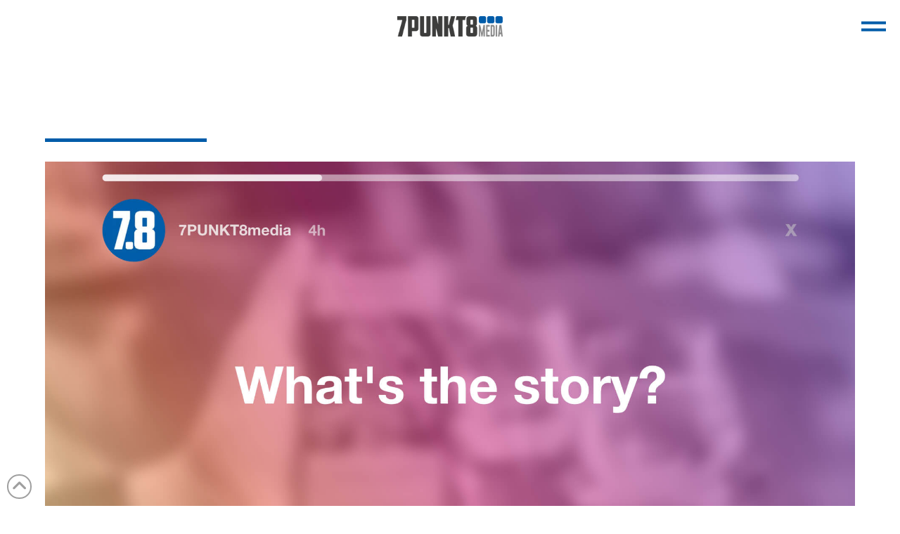

--- FILE ---
content_type: text/html; charset=UTF-8
request_url: https://www.7punkt8media.de/das-story-format-erobert-das-internet/
body_size: 15636
content:
<!DOCTYPE html>
<html class="no-js" lang="de">
<head>
<meta charset="UTF-8">
<meta name="viewport" content="width=device-width, initial-scale=1.0">
<link rel="pingback" href="https://www.7punkt8media.de/xmlrpc.php">
<meta name='robots' content='index, follow, max-image-preview:large, max-snippet:-1, max-video-preview:-1' />
<style>img:is([sizes="auto" i], [sizes^="auto," i]) { contain-intrinsic-size: 3000px 1500px }</style>
<!-- This site is optimized with the Yoast SEO plugin v25.7 - https://yoast.com/wordpress/plugins/seo/ -->
<title>Das Story-Format erobert das Internet - 7PUNKT8 Media</title>
<meta name="description" content="Der Trend zum „Story-Format“ in Werbenetzwerken reißt nicht ab. Was damit gemeint ist und wo die Vorteile liegen, lesen Sie hier." />
<link rel="canonical" href="https://www.7punkt8media.de/das-story-format-erobert-das-internet/" />
<meta property="og:locale" content="de_DE" />
<meta property="og:type" content="article" />
<meta property="og:title" content="Das Story-Format erobert das Internet - 7PUNKT8 Media" />
<meta property="og:description" content="Der Trend zum „Story-Format“ in Werbenetzwerken reißt nicht ab. Was damit gemeint ist und wo die Vorteile liegen, lesen Sie hier." />
<meta property="og:url" content="https://www.7punkt8media.de/das-story-format-erobert-das-internet/" />
<meta property="og:site_name" content="7PUNKT8 Media" />
<meta property="article:publisher" content="https://www.facebook.com/pages/7punkt8-Media/634143496703678" />
<meta property="article:published_time" content="2021-03-15T11:28:38+00:00" />
<meta property="article:modified_time" content="2021-03-15T11:28:46+00:00" />
<meta property="og:image" content="https://www.7punkt8media.de/wp-content/uploads/2021/01/202103_stories.jpg" />
<meta property="og:image:width" content="1920" />
<meta property="og:image:height" content="1080" />
<meta property="og:image:type" content="image/jpeg" />
<meta name="author" content="Admin" />
<meta name="twitter:label1" content="Verfasst von" />
<meta name="twitter:data1" content="Admin" />
<meta name="twitter:label2" content="Geschätzte Lesezeit" />
<meta name="twitter:data2" content="2 Minuten" />
<script type="application/ld+json" class="yoast-schema-graph">{"@context":"https://schema.org","@graph":[{"@type":"WebPage","@id":"https://www.7punkt8media.de/das-story-format-erobert-das-internet/","url":"https://www.7punkt8media.de/das-story-format-erobert-das-internet/","name":"Das Story-Format erobert das Internet - 7PUNKT8 Media","isPartOf":{"@id":"https://www.7punkt8media.de/#website"},"primaryImageOfPage":{"@id":"https://www.7punkt8media.de/das-story-format-erobert-das-internet/#primaryimage"},"image":{"@id":"https://www.7punkt8media.de/das-story-format-erobert-das-internet/#primaryimage"},"thumbnailUrl":"https://www.7punkt8media.de/wp-content/uploads/2021/01/202103_stories.jpg","datePublished":"2021-03-15T11:28:38+00:00","dateModified":"2021-03-15T11:28:46+00:00","author":{"@id":"https://www.7punkt8media.de/#/schema/person/333407ea1f40ed833515d641b8bccc8d"},"description":"Der Trend zum „Story-Format“ in Werbenetzwerken reißt nicht ab. Was damit gemeint ist und wo die Vorteile liegen, lesen Sie hier.","breadcrumb":{"@id":"https://www.7punkt8media.de/das-story-format-erobert-das-internet/#breadcrumb"},"inLanguage":"de","potentialAction":[{"@type":"ReadAction","target":["https://www.7punkt8media.de/das-story-format-erobert-das-internet/"]}]},{"@type":"ImageObject","inLanguage":"de","@id":"https://www.7punkt8media.de/das-story-format-erobert-das-internet/#primaryimage","url":"https://www.7punkt8media.de/wp-content/uploads/2021/01/202103_stories.jpg","contentUrl":"https://www.7punkt8media.de/wp-content/uploads/2021/01/202103_stories.jpg","width":1920,"height":1080},{"@type":"BreadcrumbList","@id":"https://www.7punkt8media.de/das-story-format-erobert-das-internet/#breadcrumb","itemListElement":[{"@type":"ListItem","position":1,"name":"Home","item":"https://www.7punkt8media.de/"},{"@type":"ListItem","position":2,"name":"Das Story-Format erobert das Internet"}]},{"@type":"WebSite","@id":"https://www.7punkt8media.de/#website","url":"https://www.7punkt8media.de/","name":"7PUNKT8 Media","description":"Ihre kompetente Medienagentur","potentialAction":[{"@type":"SearchAction","target":{"@type":"EntryPoint","urlTemplate":"https://www.7punkt8media.de/?s={search_term_string}"},"query-input":{"@type":"PropertyValueSpecification","valueRequired":true,"valueName":"search_term_string"}}],"inLanguage":"de"},{"@type":"Person","@id":"https://www.7punkt8media.de/#/schema/person/333407ea1f40ed833515d641b8bccc8d","name":"Admin","sameAs":["https://www.7punkt8media.de"],"url":"https://www.7punkt8media.de/author/prong/"}]}</script>
<!-- / Yoast SEO plugin. -->
<link rel='dns-prefetch' href='//v0.wordpress.com' />
<link rel="alternate" type="application/rss+xml" title="7PUNKT8 Media &raquo; Feed" href="https://www.7punkt8media.de/feed/" />
<link rel="alternate" type="application/rss+xml" title="7PUNKT8 Media &raquo; Kommentar-Feed" href="https://www.7punkt8media.de/comments/feed/" />
<link rel="alternate" type="application/rss+xml" title="7PUNKT8 Media &raquo; Das Story-Format erobert das Internet Kommentar-Feed" href="https://www.7punkt8media.de/das-story-format-erobert-das-internet/feed/" />
<!-- <link rel='stylesheet' id='wp-block-library-css' href='https://www.7punkt8media.de/wp-includes/css/dist/block-library/style.min.css?ver=6.8.2' type='text/css' media='all' /> -->
<link rel="stylesheet" type="text/css" href="//www.7punkt8media.de/wp-content/cache/wpfc-minified/lkvdaa6c/2br90.css" media="all"/>
<style id='wp-block-library-theme-inline-css' type='text/css'>
.wp-block-audio :where(figcaption){color:#555;font-size:13px;text-align:center}.is-dark-theme .wp-block-audio :where(figcaption){color:#ffffffa6}.wp-block-audio{margin:0 0 1em}.wp-block-code{border:1px solid #ccc;border-radius:4px;font-family:Menlo,Consolas,monaco,monospace;padding:.8em 1em}.wp-block-embed :where(figcaption){color:#555;font-size:13px;text-align:center}.is-dark-theme .wp-block-embed :where(figcaption){color:#ffffffa6}.wp-block-embed{margin:0 0 1em}.blocks-gallery-caption{color:#555;font-size:13px;text-align:center}.is-dark-theme .blocks-gallery-caption{color:#ffffffa6}:root :where(.wp-block-image figcaption){color:#555;font-size:13px;text-align:center}.is-dark-theme :root :where(.wp-block-image figcaption){color:#ffffffa6}.wp-block-image{margin:0 0 1em}.wp-block-pullquote{border-bottom:4px solid;border-top:4px solid;color:currentColor;margin-bottom:1.75em}.wp-block-pullquote cite,.wp-block-pullquote footer,.wp-block-pullquote__citation{color:currentColor;font-size:.8125em;font-style:normal;text-transform:uppercase}.wp-block-quote{border-left:.25em solid;margin:0 0 1.75em;padding-left:1em}.wp-block-quote cite,.wp-block-quote footer{color:currentColor;font-size:.8125em;font-style:normal;position:relative}.wp-block-quote:where(.has-text-align-right){border-left:none;border-right:.25em solid;padding-left:0;padding-right:1em}.wp-block-quote:where(.has-text-align-center){border:none;padding-left:0}.wp-block-quote.is-large,.wp-block-quote.is-style-large,.wp-block-quote:where(.is-style-plain){border:none}.wp-block-search .wp-block-search__label{font-weight:700}.wp-block-search__button{border:1px solid #ccc;padding:.375em .625em}:where(.wp-block-group.has-background){padding:1.25em 2.375em}.wp-block-separator.has-css-opacity{opacity:.4}.wp-block-separator{border:none;border-bottom:2px solid;margin-left:auto;margin-right:auto}.wp-block-separator.has-alpha-channel-opacity{opacity:1}.wp-block-separator:not(.is-style-wide):not(.is-style-dots){width:100px}.wp-block-separator.has-background:not(.is-style-dots){border-bottom:none;height:1px}.wp-block-separator.has-background:not(.is-style-wide):not(.is-style-dots){height:2px}.wp-block-table{margin:0 0 1em}.wp-block-table td,.wp-block-table th{word-break:normal}.wp-block-table :where(figcaption){color:#555;font-size:13px;text-align:center}.is-dark-theme .wp-block-table :where(figcaption){color:#ffffffa6}.wp-block-video :where(figcaption){color:#555;font-size:13px;text-align:center}.is-dark-theme .wp-block-video :where(figcaption){color:#ffffffa6}.wp-block-video{margin:0 0 1em}:root :where(.wp-block-template-part.has-background){margin-bottom:0;margin-top:0;padding:1.25em 2.375em}
</style>
<style id='classic-theme-styles-inline-css' type='text/css'>
/*! This file is auto-generated */
.wp-block-button__link{color:#fff;background-color:#32373c;border-radius:9999px;box-shadow:none;text-decoration:none;padding:calc(.667em + 2px) calc(1.333em + 2px);font-size:1.125em}.wp-block-file__button{background:#32373c;color:#fff;text-decoration:none}
</style>
<!-- <link rel='stylesheet' id='mediaelement-css' href='https://www.7punkt8media.de/wp-includes/js/mediaelement/mediaelementplayer-legacy.min.css?ver=4.2.17' type='text/css' media='all' /> -->
<!-- <link rel='stylesheet' id='wp-mediaelement-css' href='https://www.7punkt8media.de/wp-includes/js/mediaelement/wp-mediaelement.min.css?ver=6.8.2' type='text/css' media='all' /> -->
<link rel="stylesheet" type="text/css" href="//www.7punkt8media.de/wp-content/cache/wpfc-minified/14t8ejlu/2br90.css" media="all"/>
<style id='jetpack-sharing-buttons-style-inline-css' type='text/css'>
.jetpack-sharing-buttons__services-list{display:flex;flex-direction:row;flex-wrap:wrap;gap:0;list-style-type:none;margin:5px;padding:0}.jetpack-sharing-buttons__services-list.has-small-icon-size{font-size:12px}.jetpack-sharing-buttons__services-list.has-normal-icon-size{font-size:16px}.jetpack-sharing-buttons__services-list.has-large-icon-size{font-size:24px}.jetpack-sharing-buttons__services-list.has-huge-icon-size{font-size:36px}@media print{.jetpack-sharing-buttons__services-list{display:none!important}}.editor-styles-wrapper .wp-block-jetpack-sharing-buttons{gap:0;padding-inline-start:0}ul.jetpack-sharing-buttons__services-list.has-background{padding:1.25em 2.375em}
</style>
<style id='global-styles-inline-css' type='text/css'>
:root{--wp--preset--aspect-ratio--square: 1;--wp--preset--aspect-ratio--4-3: 4/3;--wp--preset--aspect-ratio--3-4: 3/4;--wp--preset--aspect-ratio--3-2: 3/2;--wp--preset--aspect-ratio--2-3: 2/3;--wp--preset--aspect-ratio--16-9: 16/9;--wp--preset--aspect-ratio--9-16: 9/16;--wp--preset--color--black: #000000;--wp--preset--color--cyan-bluish-gray: #abb8c3;--wp--preset--color--white: #ffffff;--wp--preset--color--pale-pink: #f78da7;--wp--preset--color--vivid-red: #cf2e2e;--wp--preset--color--luminous-vivid-orange: #ff6900;--wp--preset--color--luminous-vivid-amber: #fcb900;--wp--preset--color--light-green-cyan: #7bdcb5;--wp--preset--color--vivid-green-cyan: #00d084;--wp--preset--color--pale-cyan-blue: #8ed1fc;--wp--preset--color--vivid-cyan-blue: #0693e3;--wp--preset--color--vivid-purple: #9b51e0;--wp--preset--gradient--vivid-cyan-blue-to-vivid-purple: linear-gradient(135deg,rgba(6,147,227,1) 0%,rgb(155,81,224) 100%);--wp--preset--gradient--light-green-cyan-to-vivid-green-cyan: linear-gradient(135deg,rgb(122,220,180) 0%,rgb(0,208,130) 100%);--wp--preset--gradient--luminous-vivid-amber-to-luminous-vivid-orange: linear-gradient(135deg,rgba(252,185,0,1) 0%,rgba(255,105,0,1) 100%);--wp--preset--gradient--luminous-vivid-orange-to-vivid-red: linear-gradient(135deg,rgba(255,105,0,1) 0%,rgb(207,46,46) 100%);--wp--preset--gradient--very-light-gray-to-cyan-bluish-gray: linear-gradient(135deg,rgb(238,238,238) 0%,rgb(169,184,195) 100%);--wp--preset--gradient--cool-to-warm-spectrum: linear-gradient(135deg,rgb(74,234,220) 0%,rgb(151,120,209) 20%,rgb(207,42,186) 40%,rgb(238,44,130) 60%,rgb(251,105,98) 80%,rgb(254,248,76) 100%);--wp--preset--gradient--blush-light-purple: linear-gradient(135deg,rgb(255,206,236) 0%,rgb(152,150,240) 100%);--wp--preset--gradient--blush-bordeaux: linear-gradient(135deg,rgb(254,205,165) 0%,rgb(254,45,45) 50%,rgb(107,0,62) 100%);--wp--preset--gradient--luminous-dusk: linear-gradient(135deg,rgb(255,203,112) 0%,rgb(199,81,192) 50%,rgb(65,88,208) 100%);--wp--preset--gradient--pale-ocean: linear-gradient(135deg,rgb(255,245,203) 0%,rgb(182,227,212) 50%,rgb(51,167,181) 100%);--wp--preset--gradient--electric-grass: linear-gradient(135deg,rgb(202,248,128) 0%,rgb(113,206,126) 100%);--wp--preset--gradient--midnight: linear-gradient(135deg,rgb(2,3,129) 0%,rgb(40,116,252) 100%);--wp--preset--font-size--small: 13px;--wp--preset--font-size--medium: 20px;--wp--preset--font-size--large: 36px;--wp--preset--font-size--x-large: 42px;--wp--preset--spacing--20: 0.44rem;--wp--preset--spacing--30: 0.67rem;--wp--preset--spacing--40: 1rem;--wp--preset--spacing--50: 1.5rem;--wp--preset--spacing--60: 2.25rem;--wp--preset--spacing--70: 3.38rem;--wp--preset--spacing--80: 5.06rem;--wp--preset--shadow--natural: 6px 6px 9px rgba(0, 0, 0, 0.2);--wp--preset--shadow--deep: 12px 12px 50px rgba(0, 0, 0, 0.4);--wp--preset--shadow--sharp: 6px 6px 0px rgba(0, 0, 0, 0.2);--wp--preset--shadow--outlined: 6px 6px 0px -3px rgba(255, 255, 255, 1), 6px 6px rgba(0, 0, 0, 1);--wp--preset--shadow--crisp: 6px 6px 0px rgba(0, 0, 0, 1);}:where(.is-layout-flex){gap: 0.5em;}:where(.is-layout-grid){gap: 0.5em;}body .is-layout-flex{display: flex;}.is-layout-flex{flex-wrap: wrap;align-items: center;}.is-layout-flex > :is(*, div){margin: 0;}body .is-layout-grid{display: grid;}.is-layout-grid > :is(*, div){margin: 0;}:where(.wp-block-columns.is-layout-flex){gap: 2em;}:where(.wp-block-columns.is-layout-grid){gap: 2em;}:where(.wp-block-post-template.is-layout-flex){gap: 1.25em;}:where(.wp-block-post-template.is-layout-grid){gap: 1.25em;}.has-black-color{color: var(--wp--preset--color--black) !important;}.has-cyan-bluish-gray-color{color: var(--wp--preset--color--cyan-bluish-gray) !important;}.has-white-color{color: var(--wp--preset--color--white) !important;}.has-pale-pink-color{color: var(--wp--preset--color--pale-pink) !important;}.has-vivid-red-color{color: var(--wp--preset--color--vivid-red) !important;}.has-luminous-vivid-orange-color{color: var(--wp--preset--color--luminous-vivid-orange) !important;}.has-luminous-vivid-amber-color{color: var(--wp--preset--color--luminous-vivid-amber) !important;}.has-light-green-cyan-color{color: var(--wp--preset--color--light-green-cyan) !important;}.has-vivid-green-cyan-color{color: var(--wp--preset--color--vivid-green-cyan) !important;}.has-pale-cyan-blue-color{color: var(--wp--preset--color--pale-cyan-blue) !important;}.has-vivid-cyan-blue-color{color: var(--wp--preset--color--vivid-cyan-blue) !important;}.has-vivid-purple-color{color: var(--wp--preset--color--vivid-purple) !important;}.has-black-background-color{background-color: var(--wp--preset--color--black) !important;}.has-cyan-bluish-gray-background-color{background-color: var(--wp--preset--color--cyan-bluish-gray) !important;}.has-white-background-color{background-color: var(--wp--preset--color--white) !important;}.has-pale-pink-background-color{background-color: var(--wp--preset--color--pale-pink) !important;}.has-vivid-red-background-color{background-color: var(--wp--preset--color--vivid-red) !important;}.has-luminous-vivid-orange-background-color{background-color: var(--wp--preset--color--luminous-vivid-orange) !important;}.has-luminous-vivid-amber-background-color{background-color: var(--wp--preset--color--luminous-vivid-amber) !important;}.has-light-green-cyan-background-color{background-color: var(--wp--preset--color--light-green-cyan) !important;}.has-vivid-green-cyan-background-color{background-color: var(--wp--preset--color--vivid-green-cyan) !important;}.has-pale-cyan-blue-background-color{background-color: var(--wp--preset--color--pale-cyan-blue) !important;}.has-vivid-cyan-blue-background-color{background-color: var(--wp--preset--color--vivid-cyan-blue) !important;}.has-vivid-purple-background-color{background-color: var(--wp--preset--color--vivid-purple) !important;}.has-black-border-color{border-color: var(--wp--preset--color--black) !important;}.has-cyan-bluish-gray-border-color{border-color: var(--wp--preset--color--cyan-bluish-gray) !important;}.has-white-border-color{border-color: var(--wp--preset--color--white) !important;}.has-pale-pink-border-color{border-color: var(--wp--preset--color--pale-pink) !important;}.has-vivid-red-border-color{border-color: var(--wp--preset--color--vivid-red) !important;}.has-luminous-vivid-orange-border-color{border-color: var(--wp--preset--color--luminous-vivid-orange) !important;}.has-luminous-vivid-amber-border-color{border-color: var(--wp--preset--color--luminous-vivid-amber) !important;}.has-light-green-cyan-border-color{border-color: var(--wp--preset--color--light-green-cyan) !important;}.has-vivid-green-cyan-border-color{border-color: var(--wp--preset--color--vivid-green-cyan) !important;}.has-pale-cyan-blue-border-color{border-color: var(--wp--preset--color--pale-cyan-blue) !important;}.has-vivid-cyan-blue-border-color{border-color: var(--wp--preset--color--vivid-cyan-blue) !important;}.has-vivid-purple-border-color{border-color: var(--wp--preset--color--vivid-purple) !important;}.has-vivid-cyan-blue-to-vivid-purple-gradient-background{background: var(--wp--preset--gradient--vivid-cyan-blue-to-vivid-purple) !important;}.has-light-green-cyan-to-vivid-green-cyan-gradient-background{background: var(--wp--preset--gradient--light-green-cyan-to-vivid-green-cyan) !important;}.has-luminous-vivid-amber-to-luminous-vivid-orange-gradient-background{background: var(--wp--preset--gradient--luminous-vivid-amber-to-luminous-vivid-orange) !important;}.has-luminous-vivid-orange-to-vivid-red-gradient-background{background: var(--wp--preset--gradient--luminous-vivid-orange-to-vivid-red) !important;}.has-very-light-gray-to-cyan-bluish-gray-gradient-background{background: var(--wp--preset--gradient--very-light-gray-to-cyan-bluish-gray) !important;}.has-cool-to-warm-spectrum-gradient-background{background: var(--wp--preset--gradient--cool-to-warm-spectrum) !important;}.has-blush-light-purple-gradient-background{background: var(--wp--preset--gradient--blush-light-purple) !important;}.has-blush-bordeaux-gradient-background{background: var(--wp--preset--gradient--blush-bordeaux) !important;}.has-luminous-dusk-gradient-background{background: var(--wp--preset--gradient--luminous-dusk) !important;}.has-pale-ocean-gradient-background{background: var(--wp--preset--gradient--pale-ocean) !important;}.has-electric-grass-gradient-background{background: var(--wp--preset--gradient--electric-grass) !important;}.has-midnight-gradient-background{background: var(--wp--preset--gradient--midnight) !important;}.has-small-font-size{font-size: var(--wp--preset--font-size--small) !important;}.has-medium-font-size{font-size: var(--wp--preset--font-size--medium) !important;}.has-large-font-size{font-size: var(--wp--preset--font-size--large) !important;}.has-x-large-font-size{font-size: var(--wp--preset--font-size--x-large) !important;}
:where(.wp-block-post-template.is-layout-flex){gap: 1.25em;}:where(.wp-block-post-template.is-layout-grid){gap: 1.25em;}
:where(.wp-block-columns.is-layout-flex){gap: 2em;}:where(.wp-block-columns.is-layout-grid){gap: 2em;}
:root :where(.wp-block-pullquote){font-size: 1.5em;line-height: 1.6;}
</style>
<!-- <link rel='stylesheet' id='x-stack-css' href='https://www.7punkt8media.de/wp-content/themes/pro/framework/dist/css/site/stacks/renew.css?ver=6.6.9' type='text/css' media='all' /> -->
<!-- <link rel='stylesheet' id='x-child-css' href='https://www.7punkt8media.de/wp-content/themes/pro-child/style.css?ver=6.6.9' type='text/css' media='all' /> -->
<link rel="stylesheet" type="text/css" href="//www.7punkt8media.de/wp-content/cache/wpfc-minified/9mcmj00g/2br90.css" media="all"/>
<style id='cs-inline-css' type='text/css'>
@media (min-width:1200px){.x-hide-xl{display:none !important;}}@media (min-width:979px) and (max-width:1199px){.x-hide-lg{display:none !important;}}@media (min-width:767px) and (max-width:978px){.x-hide-md{display:none !important;}}@media (min-width:480px) and (max-width:766px){.x-hide-sm{display:none !important;}}@media (max-width:479px){.x-hide-xs{display:none !important;}} a,h1 a:hover,h2 a:hover,h3 a:hover,h4 a:hover,h5 a:hover,h6 a:hover,.x-comment-time:hover,#reply-title small a,.comment-reply-link:hover,.x-comment-author a:hover,.x-recent-posts a:hover .h-recent-posts{color:#0066b3;}a:hover,#reply-title small a:hover{color:#58595b;}.entry-title i,.entry-title svg{color:#ffffff;}a.x-img-thumbnail:hover,li.bypostauthor > article.comment{border-color:#0066b3;}.flex-direction-nav a,.flex-control-nav a:hover,.flex-control-nav a.flex-active,.x-dropcap,.x-skill-bar .bar,.x-pricing-column.featured h2,.h-comments-title small,.x-pagination a:hover,.woocommerce-pagination a:hover,.x-entry-share .x-share:hover,.entry-thumb,.widget_tag_cloud .tagcloud a:hover,.widget_product_tag_cloud .tagcloud a:hover,.x-highlight,.x-recent-posts .x-recent-posts-img:after,.x-portfolio-filters{background-color:#0066b3;}.x-portfolio-filters:hover{background-color:#58595b;}.x-main{width:calc(60% - 3.20197%);}.x-sidebar{width:calc(100% - 3.20197% - 60%);}.h-landmark{font-weight:400;}.x-comment-author a{color:#58595b;}.x-comment-author a,.comment-form-author label,.comment-form-email label,.comment-form-url label,.comment-form-rating label,.comment-form-comment label,.widget_calendar #wp-calendar caption,.widget_calendar #wp-calendar th,.x-accordion-heading .x-accordion-toggle,.x-nav-tabs > li > a:hover,.x-nav-tabs > .active > a,.x-nav-tabs > .active > a:hover{color:#0066b3;}.widget_calendar #wp-calendar th{border-bottom-color:#0066b3;}.x-pagination span.current,.woocommerce-pagination span[aria-current],.x-portfolio-filters-menu,.widget_tag_cloud .tagcloud a,.h-feature-headline span i,.widget_price_filter .ui-slider .ui-slider-handle{background-color:#0066b3;}@media (max-width:978.98px){}html{font-size:14px;}@media (min-width:479px){html{font-size:14px;}}@media (min-width:766px){html{font-size:14px;}}@media (min-width:978px){html{font-size:14px;}}@media (min-width:1199px){html{font-size:14px;}}body{font-style:normal;font-weight:400;color:#58595b;background-color:#ffffff;}.w-b{font-weight:400 !important;}h1,h2,h3,h4,h5,h6,.h1,.h2,.h3,.h4,.h5,.h6,.x-text-headline{font-family:"oswald",sans-serif;font-style:normal;font-weight:400;text-transform:uppercase;}h1,.h1{letter-spacing:0.018em;}h2,.h2{letter-spacing:0.025em;}h3,.h3{letter-spacing:0.031em;}h4,.h4{letter-spacing:0.042em;}h5,.h5{letter-spacing:0.048em;}h6,.h6{letter-spacing:0.071em;}.w-h{font-weight:400 !important;}.x-container.width{width:90%;}.x-container.max{max-width:1200px;}.x-bar-content.x-container.width{flex-basis:90%;}.x-main.full{float:none;clear:both;display:block;width:auto;}@media (max-width:978.98px){.x-main.full,.x-main.left,.x-main.right,.x-sidebar.left,.x-sidebar.right{float:none;display:block;width:auto !important;}}.entry-header,.entry-content{font-size:1rem;}body,input,button,select,textarea{font-family:"arimo",sans-serif;}h1,h2,h3,h4,h5,h6,.h1,.h2,.h3,.h4,.h5,.h6,h1 a,h2 a,h3 a,h4 a,h5 a,h6 a,.h1 a,.h2 a,.h3 a,.h4 a,.h5 a,.h6 a,blockquote{color:#0066b3;}.cfc-h-tx{color:#0066b3 !important;}.cfc-h-bd{border-color:#0066b3 !important;}.cfc-h-bg{background-color:#0066b3 !important;}.cfc-b-tx{color:#58595b !important;}.cfc-b-bd{border-color:#58595b !important;}.cfc-b-bg{background-color:#58595b !important;}.x-btn,.button,[type="submit"]{color:#ffffff;border-color:#0066b3;background-color:#0066b3;text-shadow:0 0.075em 0.075em rgba(0,0,0,0.5);padding:0.385em 0.923em 0.538em;font-size:13px;}.x-btn:hover,.button:hover,[type="submit"]:hover{color:#ffffff;border-color:#808285;background-color:#808285;text-shadow:0 0.075em 0.075em rgba(0,0,0,0.5);}.x-btn.x-btn-real,.x-btn.x-btn-real:hover{margin-bottom:0.25em;text-shadow:0 0.075em 0.075em rgba(0,0,0,0.65);}.x-btn.x-btn-real{box-shadow:0 0.25em 0 0 #a71000,0 4px 9px rgba(0,0,0,0.75);}.x-btn.x-btn-real:hover{box-shadow:0 0.25em 0 0 #a71000,0 4px 9px rgba(0,0,0,0.75);}.x-btn.x-btn-flat,.x-btn.x-btn-flat:hover{margin-bottom:0;text-shadow:0 0.075em 0.075em rgba(0,0,0,0.65);box-shadow:none;}.x-btn.x-btn-transparent,.x-btn.x-btn-transparent:hover{margin-bottom:0;border-width:3px;text-shadow:none;text-transform:uppercase;background-color:transparent;box-shadow:none;}.bg .mejs-container,.x-video .mejs-container{position:unset !important;} @font-face{font-family:'FontAwesomePro';font-style:normal;font-weight:900;font-display:block;src:url('https://www.7punkt8media.de/wp-content/themes/pro/cornerstone/assets/fonts/fa-solid-900.woff2?ver=6.7.2') format('woff2'),url('https://www.7punkt8media.de/wp-content/themes/pro/cornerstone/assets/fonts/fa-solid-900.ttf?ver=6.7.2') format('truetype');}[data-x-fa-pro-icon]{font-family:"FontAwesomePro" !important;}[data-x-fa-pro-icon]:before{content:attr(data-x-fa-pro-icon);}[data-x-icon],[data-x-icon-o],[data-x-icon-l],[data-x-icon-s],[data-x-icon-b],[data-x-icon-sr],[data-x-icon-ss],[data-x-icon-sl],[data-x-fa-pro-icon],[class*="cs-fa-"]{display:inline-flex;font-style:normal;font-weight:400;text-decoration:inherit;text-rendering:auto;-webkit-font-smoothing:antialiased;-moz-osx-font-smoothing:grayscale;}[data-x-icon].left,[data-x-icon-o].left,[data-x-icon-l].left,[data-x-icon-s].left,[data-x-icon-b].left,[data-x-icon-sr].left,[data-x-icon-ss].left,[data-x-icon-sl].left,[data-x-fa-pro-icon].left,[class*="cs-fa-"].left{margin-right:0.5em;}[data-x-icon].right,[data-x-icon-o].right,[data-x-icon-l].right,[data-x-icon-s].right,[data-x-icon-b].right,[data-x-icon-sr].right,[data-x-icon-ss].right,[data-x-icon-sl].right,[data-x-fa-pro-icon].right,[class*="cs-fa-"].right{margin-left:0.5em;}[data-x-icon]:before,[data-x-icon-o]:before,[data-x-icon-l]:before,[data-x-icon-s]:before,[data-x-icon-b]:before,[data-x-icon-sr]:before,[data-x-icon-ss]:before,[data-x-icon-sl]:before,[data-x-fa-pro-icon]:before,[class*="cs-fa-"]:before{line-height:1;}@font-face{font-family:'FontAwesome';font-style:normal;font-weight:900;font-display:block;src:url('https://www.7punkt8media.de/wp-content/themes/pro/cornerstone/assets/fonts/fa-solid-900.woff2?ver=6.7.2') format('woff2'),url('https://www.7punkt8media.de/wp-content/themes/pro/cornerstone/assets/fonts/fa-solid-900.ttf?ver=6.7.2') format('truetype');}[data-x-icon],[data-x-icon-s],[data-x-icon][class*="cs-fa-"]{font-family:"FontAwesome" !important;font-weight:900;}[data-x-icon]:before,[data-x-icon][class*="cs-fa-"]:before{content:attr(data-x-icon);}[data-x-icon-s]:before{content:attr(data-x-icon-s);}@font-face{font-family:'FontAwesomeRegular';font-style:normal;font-weight:400;font-display:block;src:url('https://www.7punkt8media.de/wp-content/themes/pro/cornerstone/assets/fonts/fa-regular-400.woff2?ver=6.7.2') format('woff2'),url('https://www.7punkt8media.de/wp-content/themes/pro/cornerstone/assets/fonts/fa-regular-400.ttf?ver=6.7.2') format('truetype');}@font-face{font-family:'FontAwesomePro';font-style:normal;font-weight:400;font-display:block;src:url('https://www.7punkt8media.de/wp-content/themes/pro/cornerstone/assets/fonts/fa-regular-400.woff2?ver=6.7.2') format('woff2'),url('https://www.7punkt8media.de/wp-content/themes/pro/cornerstone/assets/fonts/fa-regular-400.ttf?ver=6.7.2') format('truetype');}[data-x-icon-o]{font-family:"FontAwesomeRegular" !important;}[data-x-icon-o]:before{content:attr(data-x-icon-o);}@font-face{font-family:'FontAwesomeLight';font-style:normal;font-weight:300;font-display:block;src:url('https://www.7punkt8media.de/wp-content/themes/pro/cornerstone/assets/fonts/fa-light-300.woff2?ver=6.7.2') format('woff2'),url('https://www.7punkt8media.de/wp-content/themes/pro/cornerstone/assets/fonts/fa-light-300.ttf?ver=6.7.2') format('truetype');}@font-face{font-family:'FontAwesomePro';font-style:normal;font-weight:300;font-display:block;src:url('https://www.7punkt8media.de/wp-content/themes/pro/cornerstone/assets/fonts/fa-light-300.woff2?ver=6.7.2') format('woff2'),url('https://www.7punkt8media.de/wp-content/themes/pro/cornerstone/assets/fonts/fa-light-300.ttf?ver=6.7.2') format('truetype');}[data-x-icon-l]{font-family:"FontAwesomeLight" !important;font-weight:300;}[data-x-icon-l]:before{content:attr(data-x-icon-l);}@font-face{font-family:'FontAwesomeBrands';font-style:normal;font-weight:normal;font-display:block;src:url('https://www.7punkt8media.de/wp-content/themes/pro/cornerstone/assets/fonts/fa-brands-400.woff2?ver=6.7.2') format('woff2'),url('https://www.7punkt8media.de/wp-content/themes/pro/cornerstone/assets/fonts/fa-brands-400.ttf?ver=6.7.2') format('truetype');}[data-x-icon-b]{font-family:"FontAwesomeBrands" !important;}[data-x-icon-b]:before{content:attr(data-x-icon-b);}.widget.widget_rss li .rsswidget:before{content:"\f35d";padding-right:0.4em;font-family:"FontAwesome";} .m20f-0.x-section{margin-top:0px;margin-right:0px;margin-bottom:0px;margin-left:0px;border-top-width:0;border-right-width:0;border-bottom-width:0;border-left-width:0;padding-top:65px;padding-right:0px;padding-bottom:65px;padding-left:0px;z-index:auto;}.m20f-1{opacity:0;}:where(body:not(.tco-disable-effects)) .m20f-1:is(.x-effect-exit,.x-effect-entering,.x-effect-exiting) {animation-delay:0ms;animation-duration:1000ms;animation-timing-function:cubic-bezier(0.400,0.000,0.200,1.000);transition-delay:0ms;transition-duration:1000ms;transition-timing-function:cubic-bezier(0.400,0.000,0.200,1.000);}.m20f-1:is(.x-effect-enter){opacity:1;}:where(body:not(.tco-disable-effects)) .m20f-1:is(.x-effect-exit){opacity:0;}.m20f-2:is(.x-effect-enter){transform:translate(0px,0px);}:where(body:not(.tco-disable-effects)) .m20f-3:is(.x-effect-exit,.x-effect-entering,.x-effect-exiting) {animation-delay:600ms;animation-duration:300ms;animation-timing-function:ease-out;transition-delay:600ms;transition-duration:300ms;transition-timing-function:ease-out;}:where(body:not(.tco-disable-effects)) .m20f-3:is(.x-effect-exit){transform:translate(-100%,0px);}.m20f-4.x-row{z-index:auto;margin-right:auto;margin-left:auto;border-top-width:0;border-right-width:0;border-bottom-width:0;border-left-width:0;padding-top:1px;padding-right:1px;padding-bottom:1px;padding-left:1px;font-size:1em;}.m20f-4 > .x-row-inner{flex-direction:row;justify-content:flex-start;align-items:stretch;align-content:stretch;margin-top:calc(((20px / 2) + 1px) * -1);margin-right:calc(((20px / 2) + 1px) * -1);margin-bottom:calc(((20px / 2) + 1px) * -1);margin-left:calc(((20px / 2) + 1px) * -1);}.m20f-4 > .x-row-inner > *{margin-top:calc(20px / 2);margin-bottom:calc(20px / 2);margin-right:calc(20px / 2);margin-left:calc(20px / 2);}.m20f-6.x-row{margin-top:2.5em;margin-bottom:0px;}.m20f-6 > .x-row-inner > *{flex-grow:1;}.m20f-7{--gap:20px;}.m20f-8 > .x-row-inner > *:nth-child(1n - 0) {flex-basis:calc(100% - clamp(0px,var(--gap),9999px));}.m20f-9 > .x-row-inner > *:nth-child(3n - 0) {flex-basis:calc(33.33% - clamp(0px,var(--gap),9999px));}.m20f-9 > .x-row-inner > *:nth-child(3n - 1) {flex-basis:calc(33.33% - clamp(0px,var(--gap),9999px));}.m20f-9 > .x-row-inner > *:nth-child(3n - 2) {flex-basis:calc(33.33% - clamp(0px,var(--gap),9999px));}.m20f-a.x-col{z-index:1;border-top-width:0;border-right-width:0;border-bottom-width:0;border-left-width:0;font-size:1em;}.m20f-b{flex-grow:0;flex-shrink:1;flex-basis:auto;margin-right:0em;margin-left:0em;border-top-width:0;border-right-width:0;border-bottom-width:0;border-left-width:0;font-size:1em;}.m20f-c{margin-top:0em;margin-bottom:2em;}.m20f-d{overflow-x:hidden;overflow-y:hidden;width:100%;margin-top:1em;margin-bottom:0em;}.m20f-e.x-text{border-top-width:0;border-right-width:0;border-bottom-width:0;border-left-width:0;}.m20f-e.x-text .x-text-content-text-primary{font-family:"oswald",sans-serif;font-size:1em;font-style:normal;letter-spacing:0em;text-transform:uppercase;}.m20f-f.x-text{font-size:5.45vmin;}.m20f-f.x-text .x-text-content-text-primary{font-weight:400;line-height:1.1;color:rgb(61,61,61);}.m20f-g.x-text{font-size:1.3em;}.m20f-g.x-text .x-text-content-text{margin-top:.4em;margin-right:0em;margin-bottom:.3em;margin-left:0em;}.m20f-g.x-text .x-text-content-text-primary{font-weight:400;line-height:1.2;color:rgb(0,92,169);}.m20f-h{width:20%;max-width:none;border-top-width:5px;border-right-width:0;border-bottom-width:0;border-left-width:0;border-top-style:solid;border-right-style:solid;border-bottom-style:solid;border-left-style:solid;border-top-color:rgb(0,92,169);border-right-color:rgb(0,92,169);border-bottom-color:rgb(0,92,169);border-left-color:rgb(0,92,169);font-size:1em;}.m20f-i.x-image{font-size:1em;border-top-width:0;border-right-width:0;border-bottom-width:0;border-left-width:0;}.m20f-j.x-image{width:100%;margin-top:0em;margin-right:0em;margin-bottom:2em;margin-left:0em;}.m20f-j.x-image img{width:100%;}.m20f-l.x-text{border-top-width:0;border-right-width:0;border-bottom-width:0;border-left-width:0;font-style:normal;letter-spacing:0em;text-transform:none;color:rgba(0,0,0,1);}.m20f-l.x-text > :first-child{margin-top:0;}.m20f-l.x-text > :last-child{margin-bottom:0;}.m20f-m.x-text{font-family:Helvetica,Arial,sans-serif;font-size:1.25em;font-weight:300;line-height:inherit;}.m20f-n.x-text{font-family:inherit;font-size:1em;font-weight:inherit;line-height:1.4;}@media screen and (min-width:979px) and (max-width:1199px){.m20f-f.x-text{font-size:4.5vmin;}}@media screen and (min-width:767px) and (max-width:978px){.m20f-f.x-text{font-size:5.25vmin;}}@media screen and (max-width:766px){.m20f-9 > .x-row-inner > *:nth-child(2n - 0) {flex-basis:calc(50% - clamp(0px,var(--gap),9999px));}.m20f-9 > .x-row-inner > *:nth-child(2n - 1) {flex-basis:calc(50% - clamp(0px,var(--gap),9999px));}.m20f-f.x-text{font-size:7.5vmin;}}@media screen and (max-width:479px){.m20f-9 > .x-row-inner > *:nth-child(1n - 0) {flex-basis:calc(100% - clamp(0px,var(--gap),9999px));}}  .m1rx-0{flex-grow:0;flex-shrink:1;flex-basis:auto;position:absolute;border-top-width:0;border-right-width:0;border-bottom-width:0;border-left-width:0;font-size:1em;}.m1rx-1{top:20px;right:20px;z-index:10001;}.m1rx-2{display:flex;flex-direction:column;justify-content:center;align-items:center;flex-wrap:wrap;align-content:center;top:0;left:0;right:0;bottom:0;z-index:10000;width:100%;height:100vh;background-color:rgb(0,0,0);}div.m1rx-2 {pointer-events:none;}.m1rx-3{left:20px;bottom:20px;width:calc(100% - 40px);}.m1rx-4{opacity:0;transition-duration:0ms;}.m1rx-5.x-text{line-height:inherit;}.m1rx-6.x-text{border-top-width:0;border-right-width:0;border-bottom-width:0;border-left-width:0;font-style:normal;letter-spacing:0em;}.m1rx-6.x-text > :first-child{margin-top:0;}.m1rx-6.x-text > :last-child{margin-bottom:0;}.m1rx-7.x-text{font-family:inherit;font-size:1em;font-weight:inherit;color:rgba(0,0,0,1);}.m1rx-8.x-text{text-transform:none;}.m1rx-9.x-text{font-family:"oswald",sans-serif;font-size:3em;font-weight:400;text-transform:uppercase;}.m1rx-a.x-text{color:rgb(255,255,255);}.m1rx-b.x-text{margin-top:1.15em;margin-right:0em;margin-bottom:0em;margin-left:0em;padding-top:0.5em;padding-right:0em;padding-bottom:0em;padding-left:0em;font-family:Helvetica,Arial,sans-serif;font-size:1.2em;font-weight:300;line-height:1.2;}.m1rx-c.x-row{z-index:auto;margin-right:auto;margin-left:auto;border-top-width:0;border-right-width:0;border-bottom-width:0;border-left-width:0;padding-top:1px;padding-right:1px;padding-bottom:1px;padding-left:1px;font-size:1em;}.m1rx-c > .x-row-inner{flex-direction:row;justify-content:flex-start;align-items:stretch;align-content:stretch;margin-top:calc(((50px / 2) + 1px) * -1);margin-right:calc(((20px / 2) + 1px) * -1);margin-bottom:calc(((50px / 2) + 1px) * -1);margin-left:calc(((20px / 2) + 1px) * -1);}.m1rx-c > .x-row-inner > *{flex-grow:1;margin-top:calc(50px / 2);margin-bottom:calc(50px / 2);margin-right:calc(20px / 2);margin-left:calc(20px / 2);}.m1rx-d{--gap:20px;}.m1rx-d > .x-row-inner > *:nth-child(3n - 0) {flex-basis:calc(33.33% - clamp(0px,var(--gap),9999px));}.m1rx-d > .x-row-inner > *:nth-child(3n - 1) {flex-basis:calc(33.33% - clamp(0px,var(--gap),9999px));}.m1rx-d > .x-row-inner > *:nth-child(3n - 2) {flex-basis:calc(33.33% - clamp(0px,var(--gap),9999px));}.m1rx-e.x-col{z-index:1;border-top-width:0;border-right-width:0;border-bottom-width:0;border-left-width:0;font-size:1em;}.m1rx-f{margin-top:0.75em;margin-right:0em;margin-bottom:0em;margin-left:0em;font-size:1.2em;flex-direction:column;justify-content:space-around;align-items:flex-start;}.m1rx-g{display:flex;align-self:stretch;flex-grow:0;flex-shrink:0;flex-basis:auto;}.m1rx-g > li,.m1rx-g > li > a{flex-grow:0;flex-shrink:1;flex-basis:auto;}.m1rx-h{font-size:1em;flex-direction:row;justify-content:flex-start;align-items:stretch;}.m1rx-i .x-dropdown {width:14em;font-size:16px;border-top-width:0;border-right-width:0;border-bottom-width:0;border-left-width:0;background-color:rgb(255,255,255);box-shadow:0em 0.15em 2em 0em rgba(0,0,0,0.15);transition-duration:500ms,500ms,0s;transition-timing-function:cubic-bezier(0.400,0.000,0.200,1.000);}.m1rx-i .x-dropdown:not(.x-active) {transition-delay:0s,0s,500ms;}.m1rx-j.x-anchor {border-top-width:0;border-right-width:0;border-bottom-width:0;border-left-width:0;font-size:1em;}.m1rx-j.x-anchor .x-anchor-content {display:flex;flex-direction:row;align-items:center;padding-top:0.75em;padding-right:0.75em;padding-bottom:0.75em;}.m1rx-j.x-anchor .x-anchor-text {margin-top:5px;margin-bottom:5px;}.m1rx-j.x-anchor .x-anchor-text-primary {font-style:normal;line-height:1;}.m1rx-j.x-anchor .x-anchor-sub-indicator {margin-top:5px;margin-right:5px;margin-bottom:5px;margin-left:5px;font-size:1em;color:rgba(0,0,0,1);}.m1rx-j.x-anchor:hover .x-anchor-sub-indicator,.m1rx-j.x-anchor[class*="active"] .x-anchor-sub-indicator,[data-x-effect-provider*="colors"]:hover .m1rx-j.x-anchor .x-anchor-sub-indicator {color:rgba(0,0,0,0.5);}.m1rx-k.x-anchor .x-anchor-content {justify-content:center;}.m1rx-k.x-anchor .x-anchor-text {margin-right:5px;}.m1rx-k.x-anchor .x-anchor-text-primary {font-family:"oswald",sans-serif;font-weight:300;color:rgb(255,255,255);}.m1rx-k.x-anchor:hover .x-anchor-text-primary,.m1rx-k.x-anchor[class*="active"] .x-anchor-text-primary,[data-x-effect-provider*="colors"]:hover .m1rx-k.x-anchor .x-anchor-text-primary {color:rgb(0,92,169);}.m1rx-l.x-anchor .x-anchor-content {padding-left:0em;}.m1rx-l.x-anchor .x-anchor-text {margin-left:0px;}.m1rx-l.x-anchor .x-anchor-text-primary {font-size:1.8em;}.m1rx-m.x-anchor .x-anchor-content {justify-content:flex-start;}.m1rx-m.x-anchor .x-anchor-text {margin-right:auto;}.m1rx-m.x-anchor .x-anchor-text-primary {font-family:inherit;font-size:1em;font-weight:inherit;color:rgba(0,0,0,1);}.m1rx-m.x-anchor:hover .x-anchor-text-primary,.m1rx-m.x-anchor[class*="active"] .x-anchor-text-primary,[data-x-effect-provider*="colors"]:hover .m1rx-m.x-anchor .x-anchor-text-primary {color:rgba(0,0,0,0.5);}.m1rx-n.x-anchor .x-anchor-content {padding-left:0.75em;}.m1rx-n.x-anchor .x-anchor-text {margin-left:5px;}.m1rx-o.x-anchor .x-anchor-text-primary {font-size:1.25em;}.m1rx-p.x-bar{height:4.66em;border-top-width:0;border-right-width:0;border-bottom-width:0;border-left-width:0;font-size:16px;background-color:#ffffff;z-index:9999;}.m1rx-p .x-bar-content{display:flex;flex-direction:row;justify-content:space-between;align-items:center;flex-grow:0;flex-shrink:1;flex-basis:100%;height:4.66em;}.m1rx-p.x-bar-outer-spacers:after,.m1rx-p.x-bar-outer-spacers:before{flex-basis:1em;width:1em!important;height:1em;}.m1rx-p.x-bar-space{font-size:16px;height:4.66em;}.m1rx-q.x-bar-container{display:flex;flex-direction:row;justify-content:center;align-items:center;flex-grow:1;flex-shrink:0;flex-basis:0%;border-top-width:0;border-right-width:0;border-bottom-width:0;border-left-width:0;font-size:1em;z-index:1;}.m1rx-r.x-image{font-size:1em;width:150px;border-top-width:0;border-right-width:0;border-bottom-width:0;border-left-width:0;background-color:transparent;}.m1rx-r.x-image img{width:100%;}@media screen and (max-width:766px){.m1rx-d > .x-row-inner > *:nth-child(2n - 0) {flex-basis:calc(50% - clamp(0px,var(--gap),9999px));}.m1rx-d > .x-row-inner > *:nth-child(2n - 1) {flex-basis:calc(50% - clamp(0px,var(--gap),9999px));}.m1rx-h{justify-content:center;}}@media screen and (max-width:479px){.m1rx-2{justify-content:flex-start;padding-top:20px;}.m1rx-d > .x-row-inner > *:nth-child(1n - 0) {flex-basis:calc(100% - clamp(0px,var(--gap),9999px));}.m1rx-l.x-anchor .x-anchor-text-primary {font-size:1.5em;}.m1rx-q.x-bar-container{justify-content:flex-start;}}  .m1v8-0.x-section{margin-top:0px;margin-right:0px;margin-bottom:0px;margin-left:0px;border-top-width:0;border-right-width:0;border-bottom-width:0;border-left-width:0;padding-top:65px;padding-right:0px;padding-bottom:65px;padding-left:0px;background-color:rgb(0,0,0);z-index:auto;}.m1v8-1.x-row{z-index:auto;margin-right:auto;margin-left:auto;font-size:1em;}.m1v8-1 > .x-row-inner{flex-direction:row;justify-content:flex-start;align-items:stretch;align-content:stretch;}.m1v8-1 > .x-row-inner > *{margin-right:calc(20px / 2);margin-left:calc(20px / 2);}.m1v8-2.x-row{border-top-width:3px;border-right-width:3px;border-bottom-width:3px;border-left-width:3px;border-top-style:solid;border-right-style:solid;border-bottom-style:solid;border-left-style:solid;border-top-color:rgb(255,255,255);border-right-color:rgb(255,255,255);border-bottom-color:rgb(255,255,255);border-left-color:rgb(255,255,255);border-top-left-radius:1em;border-top-right-radius:1em;border-bottom-right-radius:1em;border-bottom-left-radius:1em;padding-top:4em;padding-right:4em;padding-bottom:4em;padding-left:4em;}.m1v8-2 > .x-row-inner{margin-top:calc((20px / 2) * -1);margin-right:calc((20px / 2) * -1);margin-bottom:calc((20px / 2) * -1);margin-left:calc((20px / 2) * -1);}.m1v8-2 > .x-row-inner > *{margin-top:calc(20px / 2);margin-bottom:calc(20px / 2);}.m1v8-3.x-row{border-top-width:0;border-right-width:0;border-bottom-width:0;border-left-width:0;padding-top:1px;padding-right:1px;padding-bottom:1px;padding-left:1px;}.m1v8-3 > .x-row-inner{margin-top:calc(((50px / 2) + 1px) * -1);margin-right:calc(((20px / 2) + 1px) * -1);margin-bottom:calc(((50px / 2) + 1px) * -1);margin-left:calc(((20px / 2) + 1px) * -1);}.m1v8-3 > .x-row-inner > *{margin-top:calc(50px / 2);margin-bottom:calc(50px / 2);}.m1v8-4{--gap:20px;}.m1v8-5 > .x-row-inner > *:nth-child(2n - 0) {flex-basis:calc(33.33% - clamp(0px,var(--gap),9999px));}.m1v8-5 > .x-row-inner > *:nth-child(2n - 1) {flex-basis:calc(66.66% - clamp(0px,var(--gap),9999px));}.m1v8-6 > .x-row-inner > *:nth-child(2n - 0) {flex-basis:calc(50% - clamp(0px,var(--gap),9999px));}.m1v8-6 > .x-row-inner > *:nth-child(2n - 1) {flex-basis:calc(50% - clamp(0px,var(--gap),9999px));}.m1v8-7 > .x-row-inner > *:nth-child(2n - 0) {flex-basis:calc(50% - clamp(0px,var(--gap),9999px));}.m1v8-7 > .x-row-inner > *:nth-child(2n - 1) {flex-basis:calc(50% - clamp(0px,var(--gap),9999px));}.m1v8-8.x-col{display:flex;flex-direction:column;justify-content:center;flex-wrap:wrap;}.m1v8-9.x-col{align-items:flex-start;align-content:flex-start;}.m1v8-a.x-col{z-index:1;border-top-width:0;border-right-width:0;border-bottom-width:0;border-left-width:0;font-size:1em;}.m1v8-b.x-col{align-items:flex-end;align-content:flex-end;}.m1v8-c.x-image{font-size:1em;border-top-width:0;border-right-width:0;border-bottom-width:0;border-left-width:0;}.m1v8-c.x-image img{width:100%;}.m1v8-d.x-image{width:100%;}.m1v8-e.x-image{width:90%;}.m1v8-f.x-image{width:200px;}.m1v8-g.x-text{line-height:inherit;text-align:right;}.m1v8-h.x-text{border-top-width:0;border-right-width:0;border-bottom-width:0;border-left-width:0;font-family:Helvetica,Arial,sans-serif;font-size:1em;font-style:normal;font-weight:300;letter-spacing:0em;text-transform:none;color:rgb(255,255,255);}.m1v8-h.x-text > :first-child{margin-top:0;}.m1v8-h.x-text > :last-child{margin-bottom:0;}.m1v8-i.x-text{margin-top:1.5em;margin-right:0em;margin-bottom:0em;margin-left:0em;line-height:1.1;}.m1v8-j.x-anchor {margin-top:1em;margin-right:0em;margin-bottom:0em;margin-left:0em;border-top-width:1px;border-right-width:1px;border-bottom-width:1px;border-left-width:1px;border-top-style:solid;border-right-style:solid;border-bottom-style:solid;border-left-style:solid;border-top-color:rgb(255,255,255);border-right-color:rgb(255,255,255);border-bottom-color:rgb(255,255,255);border-left-color:rgb(255,255,255);border-top-left-radius:0.35em;border-top-right-radius:0.35em;border-bottom-right-radius:0.35em;border-bottom-left-radius:0.35em;font-size:1.25em;background-color:transparent;box-shadow:0em 0.15em 0.65em 0em rgba(0,0,0,0.25);}.m1v8-j.x-anchor .x-anchor-content {justify-content:center;padding-top:0.2em;padding-right:1.25em;padding-bottom:0.2em;padding-left:1.25em;}.m1v8-j.x-anchor:hover,.m1v8-j.x-anchor[class*="active"],[data-x-effect-provider*="colors"]:hover .m1v8-j.x-anchor {background-color:rgb(255,255,255);}.m1v8-j.x-anchor .x-anchor-text-primary {font-family:"oswald",sans-serif;font-weight:300;}.m1v8-j.x-anchor:hover .x-anchor-text-primary,.m1v8-j.x-anchor[class*="active"] .x-anchor-text-primary,[data-x-effect-provider*="colors"]:hover .m1v8-j.x-anchor .x-anchor-text-primary {color:rgb(0,0,0);}.m1v8-k.x-anchor .x-anchor-content {display:flex;flex-direction:row;align-items:center;}.m1v8-k.x-anchor .x-anchor-text {margin-top:5px;margin-bottom:5px;}.m1v8-k.x-anchor .x-anchor-text-primary {font-size:1em;font-style:normal;line-height:1;}.m1v8-l.x-anchor .x-anchor-text {margin-right:5px;}.m1v8-l.x-anchor .x-anchor-text-primary {color:rgb(255,255,255);}.m1v8-m.x-anchor .x-anchor-text {margin-left:5px;}.m1v8-n.x-anchor {border-top-width:0;border-right-width:0;border-bottom-width:0;border-left-width:0;font-size:1em;}.m1v8-n.x-anchor .x-anchor-content {justify-content:flex-start;}.m1v8-n.x-anchor .x-anchor-sub-indicator {margin-top:5px;margin-right:5px;margin-bottom:5px;margin-left:5px;font-size:1em;color:rgba(0,0,0,1);}.m1v8-n.x-anchor:hover .x-anchor-sub-indicator,.m1v8-n.x-anchor[class*="active"] .x-anchor-sub-indicator,[data-x-effect-provider*="colors"]:hover .m1v8-n.x-anchor .x-anchor-sub-indicator {color:rgba(0,0,0,0.5);}.m1v8-o.x-anchor .x-anchor-text {margin-left:0px;}.m1v8-o.x-anchor .x-anchor-text-primary {font-family:Helvetica,Arial,sans-serif;font-weight:300;}.m1v8-o.x-anchor:hover .x-anchor-text-primary,.m1v8-o.x-anchor[class*="active"] .x-anchor-text-primary,[data-x-effect-provider*="colors"]:hover .m1v8-o.x-anchor .x-anchor-text-primary {color:rgb(0,92,169);}.m1v8-p.x-anchor .x-anchor-content {padding-top:0.75em;padding-right:0.75em;padding-bottom:0.75em;padding-left:0.75em;}.m1v8-p.x-anchor .x-anchor-text {margin-right:auto;}.m1v8-p.x-anchor .x-anchor-text-primary {font-family:inherit;font-weight:inherit;color:rgba(0,0,0,1);}.m1v8-p.x-anchor:hover .x-anchor-text-primary,.m1v8-p.x-anchor[class*="active"] .x-anchor-text-primary,[data-x-effect-provider*="colors"]:hover .m1v8-p.x-anchor .x-anchor-text-primary {color:rgba(0,0,0,0.5);}.m1v8-q.x-text{border-top-width:0;border-right-width:0;border-bottom-width:0;border-left-width:0;font-size:1em;}.m1v8-q.x-text .x-text-content-text-primary{font-family:"oswald",sans-serif;font-size:2.5em;font-style:normal;font-weight:400;line-height:1;letter-spacing:0em;text-transform:uppercase;color:rgb(255,255,255);}.m1v8-r{margin-top:1.5em;margin-right:0em;margin-bottom:0em;margin-left:0em;font-size:1em;display:flex;flex-direction:column;justify-content:space-around;align-items:stretch;align-self:stretch;flex-grow:0;flex-shrink:0;flex-basis:auto;}.m1v8-r > li,.m1v8-r > li > a{flex-grow:0;flex-shrink:1;flex-basis:auto;}.m1v8-s .x-dropdown {width:14em;font-size:16px;border-top-width:0;border-right-width:0;border-bottom-width:0;border-left-width:0;background-color:rgb(255,255,255);box-shadow:0em 0.15em 2em 0em rgba(0,0,0,0.15);transition-duration:500ms,500ms,0s;transition-timing-function:cubic-bezier(0.400,0.000,0.200,1.000);}.m1v8-s .x-dropdown:not(.x-active) {transition-delay:0s,0s,500ms;}@media screen and (max-width:978px){.m1v8-2.x-row{padding-top:2em;padding-right:2em;padding-bottom:2em;padding-left:2em;}.m1v8-5 > .x-row-inner > *:nth-child(2n - 0) {flex-basis:calc(50% - clamp(0px,var(--gap),9999px));}.m1v8-5 > .x-row-inner > *:nth-child(2n - 1) {flex-basis:calc(50% - clamp(0px,var(--gap),9999px));}.m1v8-6 > .x-row-inner > *:nth-child(2n - 0) {flex-basis:calc(50% - clamp(0px,var(--gap),9999px));}.m1v8-6 > .x-row-inner > *:nth-child(2n - 1) {flex-basis:calc(50% - clamp(0px,var(--gap),9999px));}.m1v8-7 > .x-row-inner > *:nth-child(1n - 0) {flex-basis:calc(100% - clamp(0px,var(--gap),9999px));}}@media screen and (max-width:766px){.m1v8-5 > .x-row-inner > *:nth-child(1n - 0) {flex-basis:calc(100% - clamp(0px,var(--gap),9999px));}.m1v8-6 > .x-row-inner > *:nth-child(1n - 0) {flex-basis:calc(100% - clamp(0px,var(--gap),9999px));}.m1v8-b.x-col{align-items:flex-start;align-content:flex-start;}.m1v8-g.x-text{text-align:left;}}@media screen and (max-width:479px){.m1v8-7 > .x-row-inner > *:nth-child(1n - 0) {flex-basis:calc(100% - clamp(0px,var(--gap),9999px));}}  @font-face{font-family:'Arimo';font-style:normal;font-weight:400;src:url('https://www.7punkt8media.de/fonts/arimo-v11-latin-regular.eot');src:local('Arimo Regular'),local('Arimo-Regular'),url('https://www.7punkt8media.de/fonts/arimo-v11-latin-regular.eot?#iefix') format('embedded-opentype'),url('https://www.7punkt8media.de/fonts/arimo-v11-latin-regular.woff2') format('woff2'),url('https://www.7punkt8media.de/fonts/arimo-v11-latin-regular.woff') format('woff'),url('https://www.7punkt8media.de/fonts/arimo-v11-latin-regular.ttf') format('truetype'),url('https://www.7punkt8media.de/fonts/arimo-v11-latin-regular.svg#Arimo') format('svg');}@font-face{font-family:'Oswald';font-style:normal;font-weight:400;src:url('https://www.7punkt8media.de/fonts/oswald-v16-latin-regular.eot');src:local('Oswald Regular'),local('Oswald-Regular'),url('https://www.7punkt8media.de/fonts/oswald-v16-latin-regular.eot?#iefix') format('embedded-opentype'),url('https://www.7punkt8media.de/fonts/oswald-v16-latin-regular.woff2') format('woff2'),url('https://www.7punkt8media.de/fonts/oswald-v16-latin-regular.woff') format('woff'),url('https://www.7punkt8media.de/fonts/oswald-v16-latin-regular.ttf') format('truetype'),url('https://www.7punkt8media.de/fonts/oswald-v16-latin-regular.svg#Oswald') format('svg');}@font-face{font-family:'Oswald';font-style:normal;font-weight:700;src:url('https://www.7punkt8media.de/fonts/oswald-v16-latin-700.eot');src:local('Oswald Bold'),local('Oswald-Bold'),url('https://www.7punkt8media.de/fonts/oswald-v16-latin-700.eot?#iefix') format('embedded-opentype'),url('https://www.7punkt8media.de/fonts/oswald-v16-latin-700.woff2') format('woff2'),url('https://www.7punkt8media.de/fonts/oswald-v16-latin-700.woff') format('woff'),url('https://www.7punkt8media.de/fonts/oswald-v16-latin-700.ttf') format('truetype'),url('https://www.7punkt8media.de/fonts/oswald-v16-latin-700.svg#Oswald') format('svg');}@font-face{font-display:swap;font-family:'Oswald';font-style:normal;font-weight:200;src:url('https://www.7punkt8media.de/fonts/oswald-v53-latin-200.woff2') format('woff2');}@font-face{font-display:swap;font-family:'Oswald';font-style:normal;font-weight:300;src:url('https://www.7punkt8media.de/fonts/oswald-v53-latin-300.woff2') format('woff2');}h3.pop1{margin:1em 0em;cursive;font-size:1.6em;color:#58595b;}h3.pop2{margin:0.4em auto;font-size:1.5em;color:#fff;letter-spacing:0px;}#wrapper{display:table;margin:auto;width:auto;border:none;}#menu-header{margin:0em 0em;}@media (max-width:979px){.x-nav-collapse.collapse{display:block;height:0!important;}.x-nav-collapse.collapse.in{display:block;height:auto!important;}}.mobile-collapsed{display:none !important;visibility:hidden !important;}.x-topbar{position:relative;min-height:30px;}a.class1 {color:#000;}a.class1:link {text-decoration:none;color:#000;}a.class1:visited {text-decoration:none;color:000;}a.class1:hover {text-decoration:underline;color:#0066b3;}a.class1:active {text-decoration:none;color:#000;}h4.h-widget{color:#0066b3;text-shadow:none;}p.foot1{text-decoration:none;color:#000;}.x-recent-posts-excerpt{display:block;text-align:inherit;margin-bottom:1em !important;}.h-recent-posts{height:2.5em !important;}.x-recent-posts a{padding-bottom:3em !important;text-align:center;}.x-recent-posts .x-anchor-button{color:#fff;font-family:inherit;font-size:1em;font-weight:400;padding:0.575em 0.85em;background-color:rgb(0,92,169);border-width:2px;border-style:solid;border-color:rgb(0,92,169);border-radius:0.35em;}.x-recent-posts .x-anchor-button:hover{border-color:rgb(121,152,177);}footer .menu-quicklinks-container ul li{border:none !important;line-height:1em;}footer .menu-quicklinks-container a{margin:0.385em 0 !important;color:#000;}footer .menu-quicklinks-container a:hover{color:#0066b3;}body{overflow-x:clip;}.sticky{position:-webkit-sticky;position:sticky;top:130px;z-index:99;}.display-mode{transition:all 1s;}.display-mode.dark{background:black;}.display-mode.dark a,.display-mode.dark p,.display-mode.dark h1 *,.display-mode.dark h1,.display-mode.dark h2 *,.display-mode.dark h2,.display-mode.dark .x-anchor-button:not(.blue-link) .x-anchor-text-primary,.display-mode.dark .x-acc-header-text,.display-mode.dark .x-acc-header-indicator{color:white !important;}.display-mode.dark .x-anchor-button:hover:not(.blue-link) .x-anchor-text-primary{color:#bbb !important;}.display-mode.dark hr:not(.blue-line){border-color:#E6E6E6}.display-mode.dark .x-anchor-button{border-color:white}.display-mode.dark .kundenlogo{filter:invert(100%) !important;}h1,h2,h3,h4,h5,h6{color:var(--xtt-brandsecondary);font-weight:400;}:root{--toggle-timing:.3s;}.x-modal-bg{background-image:url(https://www.7punkt8media.de/wp-content/uploads/2023/10/sieben.svg) !important;background-position:top left;background-repeat:no-repeat;}header .x-anchor[class*="active"] .x-anchor-text-primary{color:#fff !important;}header .x-anchor[class*="active"]:hover .x-anchor-text-primary{color:var(--xtt-brandprimary) !important;}.menu-toggle{cursor:pointer;}.menu{transition:opacity .6s;z-index:0;}.menu.-open{opacity:1;z-index:10000;}.menu.-open *{pointer-events:initial;}.toggle{box-sizing:border-box;height:36px;cursor:pointer;z-index:2;}.toggle svg{stroke:var(--xtt-brandprimary);transition:var(--toggle-timing);}.toggle svg g:first-child{opacity:1;transition:opacity 0s var(--toggle-timing);}.toggle svg g:first-child line{transition:transform var(--toggle-timing) var(--toggle-timing);transform:translateY(0px);}.toggle svg g:last-child{opacity:0;transition:opacity 0s var(--toggle-timing);}.toggle svg g:last-child line{transition:transform var(--toggle-timing);transform:rotate(0deg);transform-origin:center;}.toggle.-menu-open svg{stroke:#fff;}.toggle.-menu-open svg g:first-child{opacity:0;}.toggle.-menu-open svg g:first-child line{transition:transform var(--toggle-timing);}.toggle.-menu-open svg g:first-child line:first-child{transform:translateY(7px);}.toggle.-menu-open svg g:first-child line:last-child{transform:translateY(-7px);}.toggle.-menu-open svg g:last-child{opacity:1;}.toggle.-menu-open svg g:last-child line{transition:transform var(--toggle-timing) var(--toggle-timing);}.toggle.-menu-open svg g:last-child line:first-child{transform:rotate(60deg);}.toggle.-menu-open svg g:last-child line:last-child{transform:rotate(-60deg);}footer a{color:white !important;}footer a:hover{color:var(--xtt-brandprimary) !important;}
</style>
<script src='//www.7punkt8media.de/wp-content/cache/wpfc-minified/7ygqktzx/2br90.js' type="text/javascript"></script>
<!-- <script type="text/javascript" src="https://www.7punkt8media.de/wp-includes/js/jquery/jquery.min.js?ver=3.7.1" id="jquery-core-js"></script> -->
<!-- <script type="text/javascript" src="https://www.7punkt8media.de/wp-includes/js/jquery/jquery-migrate.min.js?ver=3.4.1" id="jquery-migrate-js"></script> -->
<link rel="https://api.w.org/" href="https://www.7punkt8media.de/wp-json/" /><link rel="alternate" title="JSON" type="application/json" href="https://www.7punkt8media.de/wp-json/wp/v2/posts/2214" /><link rel='shortlink' href='https://www.7punkt8media.de/?p=2214' />
<link rel="alternate" title="oEmbed (JSON)" type="application/json+oembed" href="https://www.7punkt8media.de/wp-json/oembed/1.0/embed?url=https%3A%2F%2Fwww.7punkt8media.de%2Fdas-story-format-erobert-das-internet%2F" />
<link rel="alternate" title="oEmbed (XML)" type="text/xml+oembed" href="https://www.7punkt8media.de/wp-json/oembed/1.0/embed?url=https%3A%2F%2Fwww.7punkt8media.de%2Fdas-story-format-erobert-das-internet%2F&#038;format=xml" />
<style type="text/css" id="themecolours">:root { --xtt-brandprimary: rgb(0, 92, 169); } .xtt-brandprimary { color: rgb(0, 92, 169); } :root { --xtt-brandsecondary: rgb(61, 61, 61); } .xtt-brandsecondary { color: rgb(61, 61, 61); } :root { --xtt-link: rgb(0, 60, 112); } .xtt-link { color: rgb(0, 60, 112); } :root { --xtt-linkinteraction: transparent; } .xtt-linkinteraction { color: transparent; } :root { --xtt-slogan: rgb(88, 89, 91); } .xtt-slogan { color: rgb(88, 89, 91); } </style><link rel="icon" href="https://www.7punkt8media.de/wp-content/uploads/2018/11/cropped-Element-1@2x-32x32.png" sizes="32x32" />
<link rel="icon" href="https://www.7punkt8media.de/wp-content/uploads/2018/11/cropped-Element-1@2x-192x192.png" sizes="192x192" />
<link rel="apple-touch-icon" href="https://www.7punkt8media.de/wp-content/uploads/2018/11/cropped-Element-1@2x-180x180.png" />
<meta name="msapplication-TileImage" content="https://www.7punkt8media.de/wp-content/uploads/2018/11/cropped-Element-1@2x-270x270.png" />
<style>@font-face{font-family:"oswald";font-display:auto;src:url('https://www.7punkt8media.de/wp-content/uploads/2024/08/oswald-v53-latin-300.woff2') format('woff2');font-weight:300;font-style:normal;}@font-face{font-family:"oswald";font-display:auto;src:url('https://www.7punkt8media.de/wp-content/uploads/2024/08/oswald-v53-latin-regular.woff2') format('woff2');font-weight:400;font-style:normal;}@font-face{font-family:"arimo";font-display:auto;src:url('https://www.7punkt8media.de/wp-content/uploads/2024/08/arimo-v11-latin-regular.woff') format('woff'),url('https://www.7punkt8media.de/wp-content/uploads/2024/08/arimo-v11-latin-regular.woff2') format('woff2');font-weight:400;font-style:normal;}</style></head>
<body class="wp-singular post-template-default single single-post postid-2214 single-format-standard wp-theme-pro wp-child-theme-pro-child x-renew x-child-theme-active x-full-width-layout-active pro-v6_6_9">
<div id="x-root" class="x-root">
<div id="x-site" class="x-site site">
<header class="x-masthead" role="banner">
<div class="x-div e2301-e1 m1rx-0 m1rx-1"><div class="x-text x-content e2301-e2 m1rx-5 m1rx-6 m1rx-7 m1rx-8"><div class="toggle">
<svg width="35px" height="35px" viewBox="0 0 35 35" version="1.1" xmlns="http://www.w3.org/2000/svg">
<g>
<line x1="0" y1="12.5" x2="35" y2="12.5" stroke-width="4" />
<line x1="0" y1="22.5" x2="35" y2="22.5" stroke-width="4" />
</g>
<g>
<line x1="0" y1="17.5" x2="35" y2="17.5" stroke-width="2" />
<line x1="0" y1="17.5" x2="35" y2="17.5" stroke-width="2" />
</g>
</svg>
</div>
</div></div><div class="x-div e2301-e3 m1rx-0 m1rx-2 m1rx-4 menu"><div class="x-bg" aria-hidden="true"><div class="x-bg-layer-lower-image" style=" background-image: url(https://www.7punkt8media.de/wp-content/uploads/2023/10/sieben.svg); background-repeat: no-repeat; background-position: center left; background-size: contain;"></div></div><div class="x-row x-container max width e2301-e4 m1rx-c m1rx-d"><div class="x-row-inner"><div class="x-col x-hide-sm x-hide-xs e2301-e5 m1rx-e"></div><div class="x-col e2301-e6 m1rx-e"><div class="x-text x-content e2301-e7 m1rx-5 m1rx-6 m1rx-9 m1rx-a">Leistungen</div><ul class="x-menu-first-level x-menu x-menu-inline e2301-e8 m1rx-f m1rx-g m1rx-i" data-x-hoverintent="{&quot;interval&quot;:50,&quot;timeout&quot;:500,&quot;sensitivity&quot;:9}"><li class="menu-item menu-item-type-custom menu-item-object-custom menu-item-2415" id="menu-item-2415"><a class="x-anchor x-anchor-menu-item m1rx-j m1rx-k m1rx-l" tabindex="0" href="https://www.7punkt8media.de/leistungen/#strategie-und-beratung"><div class="x-anchor-content"><div class="x-anchor-text"><span class="x-anchor-text-primary">Strategie und Beratung</span></div><i class="x-anchor-sub-indicator" data-x-skip-scroll="true" aria-hidden="true" data-x-icon-s="&#xf107;"></i></div></a></li><li class="menu-item menu-item-type-custom menu-item-object-custom menu-item-2416" id="menu-item-2416"><a class="x-anchor x-anchor-menu-item m1rx-j m1rx-k m1rx-l" tabindex="0" href="https://www.7punkt8media.de/leistungen#digitale-produkte"><div class="x-anchor-content"><div class="x-anchor-text"><span class="x-anchor-text-primary">Digitale Produkte</span></div><i class="x-anchor-sub-indicator" data-x-skip-scroll="true" aria-hidden="true" data-x-icon-s="&#xf107;"></i></div></a></li><li class="menu-item menu-item-type-custom menu-item-object-custom menu-item-2417" id="menu-item-2417"><a class="x-anchor x-anchor-menu-item m1rx-j m1rx-k m1rx-l" tabindex="0" href="https://www.7punkt8media.de/leistungen#branding"><div class="x-anchor-content"><div class="x-anchor-text"><span class="x-anchor-text-primary">Branding</span></div><i class="x-anchor-sub-indicator" data-x-skip-scroll="true" aria-hidden="true" data-x-icon-s="&#xf107;"></i></div></a></li><li class="menu-item menu-item-type-post_type menu-item-object-page menu-item-2770" id="menu-item-2770"><a class="x-anchor x-anchor-menu-item m1rx-j m1rx-k m1rx-l" tabindex="0" href="https://www.7punkt8media.de/referenzen/"><div class="x-anchor-content"><div class="x-anchor-text"><span class="x-anchor-text-primary">Referenzen</span></div><i class="x-anchor-sub-indicator" data-x-skip-scroll="true" aria-hidden="true" data-x-icon-s="&#xf107;"></i></div></a></li></ul></div><div class="x-col e2301-e9 m1rx-e"><div class="x-text x-content e2301-e10 m1rx-5 m1rx-6 m1rx-9 m1rx-a"><p>Kontakt</p></div><div class="x-text x-content e2301-e11 m1rx-6 m1rx-8 m1rx-a m1rx-b"><p>Kreuzstraße 19 <br />
55566 Bad Sobernheim</p>
<p class="p1">Tel.: +49 172 684 12 35<br />
Email: info@7punkt8media.de</p></div></div></div></div><div class="x-div e2301-e12 m1rx-0 m1rx-3"><ul class="x-menu-first-level x-menu x-menu-inline e2301-e13 m1rx-g m1rx-h m1rx-i" data-x-hoverintent="{&quot;interval&quot;:50,&quot;timeout&quot;:500,&quot;sensitivity&quot;:9}"><li class="menu-item menu-item-type-post_type menu-item-object-page menu-item-2419" id="menu-item-2419"><a class="x-anchor x-anchor-menu-item m1rx-j m1rx-k m1rx-n m1rx-o" tabindex="0" href="https://www.7punkt8media.de/datenschutz/"><div class="x-anchor-content"><div class="x-anchor-text"><span class="x-anchor-text-primary">Datenschutz</span></div><i class="x-anchor-sub-indicator" data-x-skip-scroll="true" aria-hidden="true" data-x-icon-s="&#xf107;"></i></div></a></li><li class="menu-item menu-item-type-post_type menu-item-object-page menu-item-2418" id="menu-item-2418"><a class="x-anchor x-anchor-menu-item m1rx-j m1rx-k m1rx-n m1rx-o" tabindex="0" href="https://www.7punkt8media.de/impressum-und-disclaimer/"><div class="x-anchor-content"><div class="x-anchor-text"><span class="x-anchor-text-primary">Impressum</span></div><i class="x-anchor-sub-indicator" data-x-skip-scroll="true" aria-hidden="true" data-x-icon-s="&#xf107;"></i></div></a></li></ul></div></div><div class="x-bar x-bar-top x-bar-h x-bar-relative x-bar-outer-spacers e2301-e14 m1rx-p" data-x-bar="{&quot;id&quot;:&quot;e2301-e14&quot;,&quot;region&quot;:&quot;top&quot;,&quot;height&quot;:&quot;4.66em&quot;}"><div class="e2301-e14 x-bar-content"><div class="x-bar-container e2301-e15 m1rx-q"><a class="x-image e2301-e16 m1rx-r" href="https://www.7punkt8media.de"><img src="https://www.7punkt8media.de/wp-content/uploads/2018/09/7PUNKT8MEDIA_LOGO_WH.png" width="848" height="165" alt="Image" loading="lazy"></a></div></div></div>      </header>
<main class="x-layout x-layout-single" role="main"><article id="post-2214" class="post-2214 post type-post status-publish format-standard has-post-thumbnail hentry category-allgemein"> <div class="x-section e2607-e1 m20f-0"><div class="x-row x-container max width e2607-e2 m20f-4 m20f-5 m20f-7 m20f-8"><div class="x-row-inner"><div class="x-col e2607-e3 m20f-a"><div class="x-div e2607-e4 m20f-b m20f-c"><div class="x-text x-text-headline e2607-e5 m20f-e m20f-f m20f-1 m20f-2 x-effect-exit" data-x-effect="{&quot;scroll&quot;:true,&quot;offsetTop&quot;:&quot;10%&quot;,&quot;offsetBottom&quot;:&quot;10%&quot;,&quot;behaviorScroll&quot;:&quot;fire-once&quot;}"><div class="x-text-content"><div class="x-text-content-text"><h1 class="x-text-content-text-primary">Das Story-Format erobert das Internet</h1>
</div></div></div><div class="x-div e2607-e6 m20f-b m20f-d"><hr class="x-line e2607-e7 m20f-h m20f-2 m20f-3 blue-line x-effect-exit" data-x-effect="{&quot;scroll&quot;:true,&quot;offsetTop&quot;:&quot;10%&quot;,&quot;offsetBottom&quot;:&quot;10%&quot;,&quot;behaviorScroll&quot;:&quot;fire-once&quot;}"/></div></div><span class="x-image e2607-e8 m20f-i m20f-j"><img src="https://www.7punkt8media.de/wp-content/uploads/2021/01/202103_stories.jpg" width="960" height="540" alt="Image" loading="lazy"></span><div class="x-text x-content e2607-e9 m20f-l m20f-m">
<p>Das weiterhin stetige Wachstum sozialer Netzwerke sowie der geänderte Medienkonsum haben einen großen Einfluss auf die Werbe- und Filmindustrie. Unter den sich ständig weiterentwickelnden Formaten neuer Werbeplattformen zeichnet sich der Trend zum sogenannten „Story-Format“ ab. Was damit gemeint ist und wo die Vorteile liegen, lesen Sie hier.</p>
<h2 class="wp-block-heading">Vertikales 9:16 statt Horizontales 16:9</h2>
<p>Spätestens seit der heimischen Fußballweltmeisterschaft im Jahre 2006 verfügen die meisten Wohnzimmer über einen TV im 16:9 Format. Das horizontale Format eignet sich ideal für Sportübertragungen und reguläre TV-Programme.</p>
<p>Mit der Verbreitung von Smartphones gegen Ende der 00er Jahre, stieg im Anschluss auch der Konsum von Video-Inhalten auf mobilen Endgeräten. Das Resultat war die Einführung des sogenannten Story-Formats durch Snapchat – einem sozialen Netzwerk, welches auf kurzweilige Video-Nachrichten als Ersatz für Chats setzte. Kurze Zeit darauf gelang dem nun vertikalen 9:16-Format der Durchbruch, als Instagram ähnliche Funktionalitäten in Ihrem Netzwerk einführten. Es folgten Whatsapp, Facebook, YouTube und zuletzt auch Twitter und Google News.</p>
<h2 class="wp-block-heading">Authentizität ist der Schlüssel</h2>
<p>Wie bei allen Werbemaßnahmen, die auf mobile Nutzer zielen, gilt auch hier: Authentizität ist der Schlüssel. Reine Produktbilder oder textstarke Inhalte werden oft übersprungen, was dem jeweiligen Algorithmus eine geringe Relevanz für die Nutzer suggeriert. Das Ergebnis: Ihre Stories werden weitaus weniger Menschen angezeigt als zuvor.</p>
<p>Entwickeln Sie daher frühzeitig ein Konzept mit Inhalten, welche Ihrer Zielgruppe einen Mehrwert bieten, wie z.B. Videos vom Messeaufbau oder Kundenstimmen bei einem Tag der offenen Tür. Seien Sie kreativ und richten Sie sich mit einer Frage-Antwort-Runde an künftige Azubis oder machen Sie mit kurzen Info-Videos zu einem aktuellen Thema –mit Bezug auf Ihre Dienstleistung oder Ihr Produkt – auf sich aufmerksam.</p>
<p>Haben Sie Ihren Weg gefunden, können Sie bei der <a href="https://www.7punkt8media.de/leistungen/film/" target="_blank" rel="noreferrer noopener">Produktion von Firmen- und Produktvideos</a> auch Inhalte für künftige Stories produzieren lassen und somit den (noch) verschlafenen Mitbewerbern um eine reichweitenstarke Option voraus sein. Gerne helfen wir Ihnen mit unserem starken Video-Team, die passenden Inhalte zu entwickeln und zu produzieren.</p>
</div><div class="x-row e2607-e10 m20f-4 m20f-6 m20f-7 m20f-9"><div class="x-row-inner"><a class="x-col e2607-e11 m20f-a" href="https://www.7punkt8media.de/authentizitaet-im-online-marketing/"><span class="x-image e2607-e12 m20f-i m20f-k"><img src="https://www.7punkt8media.de/wp-content/uploads/2021/09/202109_authentizitaet.jpg" width="960" height="540" alt="Image" loading="lazy"></span><div class="x-text x-text-headline e2607-e13 m20f-e m20f-g"><div class="x-text-content"><div class="x-text-content-text"><h1 class="x-text-content-text-primary">Authentizität im Online-Marketing</h1>
</div></div></div><div class="x-text x-content e2607-e14 m20f-l m20f-n">Das beste Mittel, um die eigene Markenbotschaft oder Leistungen eines Produktes über Werbung zu transportieren, ist seit jeher die Relevanz.&hellip;</div></a><a class="x-col e2607-e11 m20f-a" href="https://www.7punkt8media.de/was-ist-wordpress/"><span class="x-image e2607-e12 m20f-i m20f-k"><img src="https://www.7punkt8media.de/wp-content/uploads/2021/01/202105_wordpress.jpg" width="960" height="540" alt="Image" loading="lazy"></span><div class="x-text x-text-headline e2607-e13 m20f-e m20f-g"><div class="x-text-content"><div class="x-text-content-text"><h1 class="x-text-content-text-primary">Was ist WordPress</h1>
</div></div></div><div class="x-text x-content e2607-e14 m20f-l m20f-n">Betrachtet man die vielen Möglichkeiten, eine Webseite zu erstellen, stolpert man über zahlreiche verschiedene Technologien. Neben Programmier- und Auszeichnungssprachen wie&hellip;</div></a><a class="x-col e2607-e11 m20f-a" href="https://www.7punkt8media.de/mit-der-zeit-gehen-und-rebranding-wagen/"><span class="x-image e2607-e12 m20f-i m20f-k"><img src="https://www.7punkt8media.de/wp-content/uploads/2021/01/202101_Rebranding.jpg" width="960" height="540" alt="Rebranding wagen" loading="lazy"></span><div class="x-text x-text-headline e2607-e13 m20f-e m20f-g"><div class="x-text-content"><div class="x-text-content-text"><h1 class="x-text-content-text-primary">Mit der Zeit gehen und Rebranding wagen</h1>
</div></div></div><div class="x-text x-content e2607-e14 m20f-l m20f-n">Burger King ist gerade in aller Munde. Aber nicht nur im übertragenen Sinn, sondern vor allem, weil der Fastfood-Riese sein&hellip;</div></a></div></div></div></div></div></div></article> </main>
<footer class="x-colophon" role="contentinfo">
<div class="x-section e2420-e1 m1v8-0"><div class="x-row x-container max width e2420-e2 m1v8-1 m1v8-2 m1v8-4 m1v8-5"><div class="x-row-inner"><div class="x-col e2420-e3 m1v8-8 m1v8-9 m1v8-a"><span class="x-image x-hide-sm x-hide-xs e2420-e4 m1v8-c m1v8-d"><img src="https://www.7punkt8media.de/wp-content/uploads/2023/10/Say_hello-1.svg" width="0" height="0" alt="Image" loading="lazy"></span><span class="x-image x-hide-lg x-hide-md x-hide-xl e2420-e5 m1v8-c m1v8-e"><img src="https://www.7punkt8media.de/wp-content/uploads/2023/10/Say_hello_mobile-1.svg" width="0" height="0" alt="Image" loading="lazy"></span></div><div class="x-col e2420-e6 m1v8-8 m1v8-a m1v8-b"><div class="x-text x-content e2420-e7 m1v8-g m1v8-h">Wir freuen uns von Ihnen zu hören.</div><a class="x-anchor x-anchor-button e2420-e8 m1v8-j m1v8-k m1v8-l m1v8-m" tabindex="0" href="mailto:info@7punkt8media.de"><div class="x-anchor-content"><div class="x-anchor-text"><span class="x-anchor-text-primary">Kontaktieren</span></div></div></a></div></div></div></div><div class="x-section e2420-e9 m1v8-0 display-mode dark nomode"><div class="x-row x-container max width e2420-e10 m1v8-1 m1v8-3 m1v8-4 m1v8-6"><div class="x-row-inner"><div class="x-col e2420-e11 m1v8-a"><span class="x-image e2420-e12 m1v8-c m1v8-f"><img src="https://www.7punkt8media.de/wp-content/uploads/2023/10/7PUNKT8MEDIA_LOGO_weiss_30.svg" width="0" height="0" alt="Image" loading="lazy"></span><div class="x-text x-content e2420-e13 m1v8-h m1v8-i"><p>Kreuzstraße 19 <br />
55566 Bad Sobernheim</p>
<p class="p1">Tel.: +49 172 684 12 35<br />
Email: info@7punkt8media.de</p></div></div><div class="x-col e2420-e14 m1v8-a"><div class="x-row e2420-e15 m1v8-1 m1v8-3 m1v8-4 m1v8-7"><div class="x-row-inner"><div class="x-col e2420-e16 m1v8-a"><div class="x-text x-text-headline e2420-e17 m1v8-q"><div class="x-text-content"><div class="x-text-content-text"><h1 class="x-text-content-text-primary">Quicklinks</h1>
</div></div></div><ul class="x-menu-first-level x-menu x-menu-inline e2420-e18 m1v8-r m1v8-s" data-x-hoverintent="{&quot;interval&quot;:50,&quot;timeout&quot;:500,&quot;sensitivity&quot;:9}"><li class="menu-item menu-item-type-post_type menu-item-object-page menu-item-home menu-item-2771" id="menu-item-2771"><a class="x-anchor x-anchor-menu-item m1v8-k m1v8-l m1v8-n m1v8-o" tabindex="0" href="https://www.7punkt8media.de/"><div class="x-anchor-content"><div class="x-anchor-text"><span class="x-anchor-text-primary">Startseite</span></div><i class="x-anchor-sub-indicator" data-x-skip-scroll="true" aria-hidden="true" data-x-icon-s="&#xf107;"></i></div></a></li><li class="menu-item menu-item-type-custom menu-item-object-custom menu-item-2466" id="menu-item-2466"><a class="x-anchor x-anchor-menu-item m1v8-k m1v8-l m1v8-n m1v8-o" tabindex="0" href="https://www.7punkt8media.de/leistungen#strategie-und-beratung"><div class="x-anchor-content"><div class="x-anchor-text"><span class="x-anchor-text-primary">Strategie und Beratung</span></div><i class="x-anchor-sub-indicator" data-x-skip-scroll="true" aria-hidden="true" data-x-icon-s="&#xf107;"></i></div></a></li><li class="menu-item menu-item-type-custom menu-item-object-custom menu-item-2467" id="menu-item-2467"><a class="x-anchor x-anchor-menu-item m1v8-k m1v8-l m1v8-n m1v8-o" tabindex="0" href="https://www.7punkt8media.de/leistungen#digitale-produkte"><div class="x-anchor-content"><div class="x-anchor-text"><span class="x-anchor-text-primary">Digitale Produkte</span></div><i class="x-anchor-sub-indicator" data-x-skip-scroll="true" aria-hidden="true" data-x-icon-s="&#xf107;"></i></div></a></li><li class="menu-item menu-item-type-custom menu-item-object-custom menu-item-2468" id="menu-item-2468"><a class="x-anchor x-anchor-menu-item m1v8-k m1v8-l m1v8-n m1v8-o" tabindex="0" href="https://www.7punkt8media.de/leistungen#branding"><div class="x-anchor-content"><div class="x-anchor-text"><span class="x-anchor-text-primary">Branding</span></div><i class="x-anchor-sub-indicator" data-x-skip-scroll="true" aria-hidden="true" data-x-icon-s="&#xf107;"></i></div></a></li><li class="menu-item menu-item-type-post_type menu-item-object-page menu-item-2745" id="menu-item-2745"><a class="x-anchor x-anchor-menu-item m1v8-k m1v8-l m1v8-n m1v8-o" tabindex="0" href="https://www.7punkt8media.de/referenzen/"><div class="x-anchor-content"><div class="x-anchor-text"><span class="x-anchor-text-primary">Referenzen</span></div><i class="x-anchor-sub-indicator" data-x-skip-scroll="true" aria-hidden="true" data-x-icon-s="&#xf107;"></i></div></a></li></ul><ul class="x-menu-first-level x-menu x-menu-inline e2420-e19 m1v8-r m1v8-s" data-x-hoverintent="{&quot;interval&quot;:50,&quot;timeout&quot;:500,&quot;sensitivity&quot;:9}"><li class="menu-item menu-item-type-post_type menu-item-object-page menu-item-2419"><a class="x-anchor x-anchor-menu-item m1v8-k m1v8-l m1v8-n m1v8-o" tabindex="0" href="https://www.7punkt8media.de/datenschutz/"><div class="x-anchor-content"><div class="x-anchor-text"><span class="x-anchor-text-primary">Datenschutz</span></div><i class="x-anchor-sub-indicator" data-x-skip-scroll="true" aria-hidden="true" data-x-icon-s="&#xf107;"></i></div></a></li><li class="menu-item menu-item-type-post_type menu-item-object-page menu-item-2418"><a class="x-anchor x-anchor-menu-item m1v8-k m1v8-l m1v8-n m1v8-o" tabindex="0" href="https://www.7punkt8media.de/impressum-und-disclaimer/"><div class="x-anchor-content"><div class="x-anchor-text"><span class="x-anchor-text-primary">Impressum</span></div><i class="x-anchor-sub-indicator" data-x-skip-scroll="true" aria-hidden="true" data-x-icon-s="&#xf107;"></i></div></a></li></ul></div><div class="x-col e2420-e20 m1v8-a"><div class="x-text x-text-headline e2420-e21 m1v8-q"><div class="x-text-content"><div class="x-text-content-text"><h1 class="x-text-content-text-primary">Social Media</h1>
</div></div></div><ul class="x-menu-first-level x-menu x-menu-inline e2420-e22 m1v8-r m1v8-s" data-x-hoverintent="{&quot;interval&quot;:50,&quot;timeout&quot;:500,&quot;sensitivity&quot;:9}"><li class="menu-item menu-item-type-custom menu-item-object-custom menu-item-2472" id="menu-item-2472"><a class="x-anchor x-anchor-menu-item m1v8-k m1v8-l m1v8-n m1v8-o" tabindex="0" target="_blank" href="https://www.youtube.com/channel/UC_DulM3ygExedexbVpG1CUg"><div class="x-anchor-content"><div class="x-anchor-text"><span class="x-anchor-text-primary">YouTube Business</span></div><i class="x-anchor-sub-indicator" data-x-skip-scroll="true" aria-hidden="true" data-x-icon-s="&#xf107;"></i></div></a></li><li class="menu-item menu-item-type-custom menu-item-object-custom menu-item-2744" id="menu-item-2744"><a class="x-anchor x-anchor-menu-item m1v8-k m1v8-l m1v8-n m1v8-o" tabindex="0" href="https://www.youtube.com/channel/UChHp64NzTOrfiEZDmV7q22A"><div class="x-anchor-content"><div class="x-anchor-text"><span class="x-anchor-text-primary">YouTube Sponsoring</span></div><i class="x-anchor-sub-indicator" data-x-skip-scroll="true" aria-hidden="true" data-x-icon-s="&#xf107;"></i></div></a></li><li class="menu-item menu-item-type-custom menu-item-object-custom menu-item-2471" id="menu-item-2471"><a class="x-anchor x-anchor-menu-item m1v8-k m1v8-l m1v8-n m1v8-o" tabindex="0" target="_blank" href="https://www.instagram.com/7punkt8_media/?hl=de"><div class="x-anchor-content"><div class="x-anchor-text"><span class="x-anchor-text-primary">Instagram</span></div><i class="x-anchor-sub-indicator" data-x-skip-scroll="true" aria-hidden="true" data-x-icon-s="&#xf107;"></i></div></a></li><li class="menu-item menu-item-type-custom menu-item-object-custom menu-item-2470" id="menu-item-2470"><a class="x-anchor x-anchor-menu-item m1v8-k m1v8-l m1v8-n m1v8-o" tabindex="0" target="_blank" href="https://www.linkedin.com/company/7punkt8/"><div class="x-anchor-content"><div class="x-anchor-text"><span class="x-anchor-text-primary">LinkedIn</span></div><i class="x-anchor-sub-indicator" data-x-skip-scroll="true" aria-hidden="true" data-x-icon-s="&#xf107;"></i></div></a></li><li class="menu-item menu-item-type-custom menu-item-object-custom menu-item-2469" id="menu-item-2469"><a class="x-anchor x-anchor-menu-item m1v8-k m1v8-l m1v8-n m1v8-o" tabindex="0" target="_blank" href="https://www.facebook.com/7punkt8"><div class="x-anchor-content"><div class="x-anchor-text"><span class="x-anchor-text-primary">Facebook</span></div><i class="x-anchor-sub-indicator" data-x-skip-scroll="true" aria-hidden="true" data-x-icon-s="&#xf107;"></i></div></a></li></ul></div></div></div></div></div></div></div>
</footer>
</div> <!-- END .x-site -->
<span class="x-scroll-top left fade" title="Back to Top" data-rvt-scroll-top>
<i class='x-framework-icon x-icon-angle-up' data-x-icon-s='&#xf106;' aria-hidden=true></i>    </span>
</div> <!-- END .x-root -->
<script type="speculationrules">
{"prefetch":[{"source":"document","where":{"and":[{"href_matches":"\/*"},{"not":{"href_matches":["\/wp-*.php","\/wp-admin\/*","\/wp-content\/uploads\/*","\/wp-content\/*","\/wp-content\/plugins\/*","\/wp-content\/themes\/pro-child\/*","\/wp-content\/themes\/pro\/*","\/*\\?(.+)"]}},{"not":{"selector_matches":"a[rel~=\"nofollow\"]"}},{"not":{"selector_matches":".no-prefetch, .no-prefetch a"}}]},"eagerness":"conservative"}]}
</script>
<script type="text/javascript" id="cs-js-extra">
/* <![CDATA[ */
var csJsData = {"linkSelector":"#x-root a[href*=\"#\"]","bp":{"base":4,"ranges":[0,480,767,979,1200],"count":4}};
/* ]]> */
</script>
<script type="text/javascript" src="https://www.7punkt8media.de/wp-content/themes/pro/cornerstone/assets/js/site/cs-classic.7.6.9.js?ver=7.6.9" id="cs-js"></script>
<script type="text/javascript" id="x-site-js-extra">
/* <![CDATA[ */
var xJsData = {"scrollTop":"0.05","icons":{"down":"<i class='x-framework-icon x-icon-angle-double-down' data-x-icon-s='&#xf103;' aria-hidden=true><\/i>","subindicator":"<i class=\"x-icon x-framework-icon x-icon-angle-double-down\" aria-hidden=\"true\" data-x-icon-s=\"&#xf103;\"><\/i>","previous":"<i class='x-framework-icon x-icon-previous' data-x-icon-s='&#xf053;' aria-hidden=true><\/i>","next":"<i class='x-framework-icon x-icon-next' data-x-icon-s='&#xf054;' aria-hidden=true><\/i>","star":"<i class='x-framework-icon x-icon-star' data-x-icon-s='&#xf005;' aria-hidden=true><\/i>"}};
/* ]]> */
</script>
<script type="text/javascript" src="https://www.7punkt8media.de/wp-content/themes/pro/framework/dist/js/site/x.js?ver=6.6.9" id="x-site-js"></script>
<script type="text/javascript" src="https://www.7punkt8media.de/wp-includes/js/comment-reply.min.js?ver=6.8.2" id="comment-reply-js" async="async" data-wp-strategy="async"></script>
<script type="text/javascript" src="https://www.7punkt8media.de/wp-content/plugins/page-links-to/dist/new-tab.js?ver=3.3.7" id="page-links-to-js"></script>
<script id="cs-2301" type="text/javascript">
/* <![CDATA[ */
const button = document.querySelector('.toggle');
const menu = document.querySelector('.menu');
button.addEventListener('click', () => {
button.classList.toggle('-menu-open');
menu.classList.toggle('-open');
})
/* ]]> */
</script>
<script id="cornerstone-custom-js" type="text/javascript">
/* <![CDATA[ */
jQuery(document).ready(function($){
let squareClass = ".force-square";
let width = $(squareClass).width();
$(squareClass).height(width);
const elements = document.querySelectorAll(squareClass);
window.addEventListener("resize", () => {
elements.forEach((element) => {
let width = element.getBoundingClientRect().width;
//console.log(`Element resized! ${width}`);
$(squareClass).height(width);
});
});
});
/* ]]> */
</script>
</body>
</html><!-- WP Fastest Cache file was created in 1.776 seconds, on 22. August 2025 @ 16:43 -->

--- FILE ---
content_type: image/svg+xml
request_url: https://www.7punkt8media.de/wp-content/uploads/2023/10/7PUNKT8MEDIA_LOGO_weiss_30.svg
body_size: 1269
content:
<?xml version="1.0" encoding="UTF-8" standalone="no"?><!DOCTYPE svg PUBLIC "-//W3C//DTD SVG 1.1//EN" "http://www.w3.org/Graphics/SVG/1.1/DTD/svg11.dtd"><svg width="100%" height="100%" viewBox="0 0 57 11" version="1.1" xmlns="http://www.w3.org/2000/svg" xmlns:xlink="http://www.w3.org/1999/xlink" xml:space="preserve" xmlns:serif="http://www.serif.com/" style="fill-rule:evenodd;clip-rule:evenodd;stroke-linejoin:round;stroke-miterlimit:2;"><g><path d="M44.945,8.942l0.847,-4.249l0.73,0l-0,6.203l-0.699,-0l0,-3.481l-0.623,3.481l-0.494,-0l-0.641,-3.481l-0,3.481l-0.706,-0l-0,-6.203l0.729,0l0.857,4.249" style="fill:#fff;fill-rule:nonzero;"/><path d="M47.191,4.693l1.89,0l0,0.882l-1.161,0l-0,1.777l0.999,-0l0,0.885l-0.999,-0l-0,1.777l1.161,-0l0,0.882l-1.89,-0l-0,-6.203" style="fill:#fff;fill-rule:nonzero;"/><path d="M50.351,5.575l-0,4.439l0.319,-0c0.211,-0 0.317,-0.141 0.317,-0.421l0,-3.594c0,-0.283 -0.106,-0.424 -0.317,-0.424l-0.319,0Zm-0.729,-0.882l1.123,0c0.647,0.002 0.971,0.437 0.971,1.306l-0,3.594c-0,0.866 -0.34,1.301 -1.017,1.303l-1.077,-0l0,-6.203" style="fill:#fff;fill-rule:nonzero;"/><rect x="52.347" y="4.693" width="0.729" height="6.203" style="fill:#fff;"/><path d="M55.053,8.695l-0.278,-2.58l-0.278,2.58l0.556,0Zm0.737,0l0.237,2.201l-0.737,-0l-0.141,-1.316l-0.745,-0l-0.144,1.316l-0.734,-0l0.237,-2.191l0.515,-4.012l0.999,0l0.513,4.002" style="fill:#fff;fill-rule:nonzero;"/><path d="M47.159,2.882c-0,0.511 -0.415,0.925 -0.925,0.925l-1.957,-0c-0.511,-0 -0.925,-0.414 -0.925,-0.925l-0,-1.957c-0,-0.511 0.414,-0.925 0.925,-0.925l1.957,0c0.51,0 0.925,0.414 0.925,0.925l-0,1.957" style="fill:#fff;fill-rule:nonzero;"/><path d="M55.996,2.882c0,0.511 -0.414,0.925 -0.925,0.925l-1.957,-0c-0.51,-0 -0.924,-0.414 -0.924,-0.925l-0,-1.957c-0,-0.511 0.414,-0.925 0.924,-0.925l1.957,0c0.511,0 0.925,0.414 0.925,0.925l0,1.957" style="fill:#fff;fill-rule:nonzero;"/><path d="M51.578,2.882c-0,0.511 -0.414,0.925 -0.926,0.925l-1.956,-0c-0.511,-0 -0.925,-0.414 -0.925,-0.925l-0,-1.957c-0,-0.511 0.414,-0.925 0.925,-0.925l1.956,0c0.512,0 0.926,0.414 0.926,0.925l-0,1.957" style="fill:#fff;fill-rule:nonzero;"/><path d="M9.102,5.957c-0,0.164 -0.03,0.224 -0.21,0.224l-1.076,0l0,-4.259l1.091,-0c0.149,-0 0.195,0.075 0.195,0.209l-0,3.826Zm0.821,-5.933l-4.259,-0l-0,10.835l2.152,0l0,-2.884l1.853,0c1.211,0 1.54,-0.628 1.54,-1.45l-0,-5.186c-0,-0.792 -0.434,-1.315 -1.286,-1.315" style="fill:#fff;fill-rule:nonzero;"/><path d="M15.454,8.722c-0,0.165 -0.03,0.24 -0.21,0.24l-0.762,-0c-0.179,-0 -0.209,-0.075 -0.209,-0.24l-0,-8.698l-2.212,-0l-0,9.162c-0,1.195 0.448,1.673 1.689,1.673l2.227,0c1.241,0 1.689,-0.478 1.689,-1.673l-0,-9.162l-2.212,-0l-0,8.698" style="fill:#fff;fill-rule:nonzero;"/><path d="M21.731,4.373l-1.106,-4.349l-2.062,-0l-0,10.835l2.002,0l0,-4.528l1.166,4.528l2.227,0l0,-10.835l-2.227,-0l0,4.349" style="fill:#fff;fill-rule:nonzero;"/><path d="M28.502,0.024l-1.106,4.648l-0.329,-0l0,-4.648l-2.212,-0l0,10.835l2.212,0l0,-4.468l0.434,-0l0.852,4.468l2.376,0l-1.285,-5.843l1.3,-4.992l-2.242,-0" style="fill:#fff;fill-rule:nonzero;"/><path d="M40.175,4.164c0,0.209 -0.074,0.269 -0.299,0.269l-0.687,-0c-0.224,-0 -0.314,-0.06 -0.314,-0.269l-0,-2.003c-0,-0.164 0.06,-0.239 0.254,-0.239l0.792,-0c0.225,-0 0.254,0.075 0.254,0.239l0,2.003Zm0,4.513c0,0.269 -0.119,0.299 -0.299,0.299l-0.702,0c-0.179,0 -0.299,-0.03 -0.299,-0.299l-0,-2.346c-0,-0.164 0.09,-0.254 0.284,-0.254l0.732,-0c0.225,-0 0.284,0.09 0.284,0.254l0,2.346Zm1.421,-3.497c0.612,-0.269 0.731,-0.717 0.731,-1.27l0,-2.227c0,-1.196 -0.553,-1.659 -1.793,-1.659l-1.973,-0c-1.241,-0 -1.793,0.463 -1.793,1.659l-0,2.227c-0,0.508 0.149,1.076 0.732,1.27c-0.583,0.105 -0.897,0.718 -0.897,1.226l0,2.75c0,1.196 0.493,1.703 1.734,1.703l2.377,0c1.24,0 1.733,-0.507 1.733,-1.703l-0,-2.75c-0,-0.508 -0.239,-1.091 -0.851,-1.226" style="fill:#fff;fill-rule:nonzero;"/><path d="M31.566,0.024l-0.568,2.017l1.45,0l-0,8.818l2.212,0l-0,-8.818l1.443,0l0,-0.358c0,-0.72 0.183,-1.271 0.541,-1.658c-2.175,0.003 -5.078,-0.001 -5.078,-0.001" style="fill:#fff;fill-rule:nonzero;"/><path d="M-0,2.039l2.675,-0l-2.391,8.818l2.257,-0l2.248,-8.757l-0,-2.079l-4.787,0.002l-0.002,2.016" style="fill:#fff;fill-rule:nonzero;"/></g></svg>

--- FILE ---
content_type: image/svg+xml
request_url: https://www.7punkt8media.de/wp-content/uploads/2023/10/Say_hello-1.svg
body_size: 1256
content:
<?xml version="1.0" encoding="UTF-8" standalone="no"?><!DOCTYPE svg PUBLIC "-//W3C//DTD SVG 1.1//EN" "http://www.w3.org/Graphics/SVG/1.1/DTD/svg11.dtd"><svg width="100%" height="100%" viewBox="0 0 341 72" version="1.1" xmlns="http://www.w3.org/2000/svg" xmlns:xlink="http://www.w3.org/1999/xlink" xml:space="preserve" xmlns:serif="http://www.serif.com/" style="fill-rule:evenodd;clip-rule:evenodd;stroke-linejoin:round;stroke-miterlimit:2;"><path d="M20.165,71.856c-6.341,0 -11.183,-1.86 -14.524,-5.582c-3.341,-3.721 -5.209,-8.805 -5.602,-15.251l10.063,-2.516c0.498,10.063 3.853,15.094 10.063,15.094c5.032,0 7.548,-2.515 7.548,-7.547c-0,-1.494 -0.204,-2.876 -0.61,-4.147c-0.406,-1.271 -1.028,-2.437 -1.867,-3.498c-0.838,-1.062 -1.598,-1.913 -2.28,-2.556c-0.681,-0.642 -1.611,-1.434 -2.791,-2.378l-12.578,-10.063c-2.307,-1.808 -4.147,-4.107 -5.523,-6.898c-1.376,-2.791 -2.064,-5.969 -2.064,-9.533c0,-5.188 1.612,-9.316 4.835,-12.382c3.223,-3.066 7.495,-4.599 12.815,-4.599c5.712,-0 10.253,1.395 13.62,4.186c3.367,2.791 5.444,6.742 6.23,11.852c0.079,0.55 0.171,1.31 0.276,2.28l-10.063,2.516c-0.027,-0.446 -0.092,-1.114 -0.197,-2.005c-0.445,-3.197 -1.448,-5.759 -3.007,-7.685c-1.559,-1.926 -3.846,-2.889 -6.859,-2.889c-2.411,-0 -4.272,0.675 -5.582,2.024c-1.311,1.35 -1.966,3.23 -1.966,5.641c0,3.957 1.677,7.272 5.032,9.945l12.579,10.063c6.708,5.425 10.063,11.911 10.063,19.458c-0,5.162 -1.592,9.198 -4.776,12.107c-3.184,2.909 -7.463,4.363 -12.835,4.363Z" style="fill:#fff;fill-rule:nonzero;"/><path d="M55.818,45.991l10.063,0l-5.031,-30.189l-5.032,30.189Zm-15.094,25.158l15.094,-70.441l10.063,-0l15.095,70.441l-10.063,-0l-3.774,-17.611l-12.579,0l-3.773,17.611l-10.063,-0Z" style="fill:#fff;fill-rule:nonzero;"/><path d="M93.594,71.149l-0,-22.642l-15.095,-47.799l10.063,-0l10.063,35.22l10.063,-35.22l10.063,-0l-15.094,47.799l-0,22.642l-10.063,-0Z" style="fill:#fff;fill-rule:nonzero;"/><path d="M140.017,71.149l0,-70.441l10.063,-0l0,30.189l17.61,-0l0,-30.189l10.063,-0l0,70.441l-10.063,-0l0,-32.705l-17.61,-0l0,32.705l-10.063,-0Z" style="fill:#fff;fill-rule:nonzero;"/><path d="M187.816,71.149l0,-70.441l27.674,-0l-0,7.547l-17.611,-0l0,22.642l12.579,-0l0,7.547l-12.579,-0l0,25.157l17.611,0l-0,7.548l-27.674,-0Z" style="fill:#fff;fill-rule:nonzero;"/><path d="M221.661,71.149l0,-70.441l10.063,-0l0,62.893l17.61,0l0,7.548l-27.673,-0Z" style="fill:#fff;fill-rule:nonzero;"/><path d="M254.012,71.149l0,-70.441l10.063,-0l0,62.893l17.61,0l0,7.548l-27.673,-0Z" style="fill:#fff;fill-rule:nonzero;"/><path d="M304.524,71.856c-3.538,0 -6.571,-0.537 -9.1,-1.612c-2.529,-1.074 -4.54,-2.646 -6.034,-4.717c-1.494,-2.07 -2.581,-4.5 -3.263,-7.291c-0.681,-2.791 -1.022,-6.034 -1.022,-9.729l0,-25.551c0,-3.695 0.341,-6.918 1.022,-9.67c0.682,-2.751 1.769,-5.143 3.263,-7.174c1.494,-2.03 3.505,-3.557 6.034,-4.579c2.529,-1.022 5.562,-1.533 9.1,-1.533c6.866,-0 11.818,1.965 14.858,5.896c3.04,3.931 4.56,9.618 4.56,17.06l0,25.551c0,3.642 -0.347,6.859 -1.042,9.65c-0.694,2.791 -1.788,5.228 -3.282,7.311c-1.494,2.084 -3.505,3.669 -6.034,4.757c-2.529,1.087 -5.549,1.631 -9.06,1.631Zm-7.351,-11.439c1.363,2.123 3.813,3.184 7.351,3.184c3.537,0 5.981,-1.061 7.331,-3.184c1.349,-2.122 2.024,-5.254 2.024,-9.394l0,-30.583c0,-4.088 -0.668,-7.141 -2.005,-9.158c-1.336,-2.018 -3.786,-3.027 -7.35,-3.027c-3.564,-0 -6.015,1.009 -7.351,3.027c-1.337,2.017 -2.005,5.07 -2.005,9.158l0,30.583c0,4.14 0.668,7.272 2.005,9.394Z" style="fill:#fff;fill-rule:nonzero;"/><rect x="330.231" y="61.086" width="10.063" height="10.063" style="fill:#fff;fill-rule:nonzero;"/></svg>

--- FILE ---
content_type: image/svg+xml
request_url: https://www.7punkt8media.de/wp-content/uploads/2023/10/sieben.svg
body_size: 250
content:
<?xml version="1.0" encoding="UTF-8" standalone="no"?>
<!DOCTYPE svg PUBLIC "-//W3C//DTD SVG 1.1//EN" "http://www.w3.org/Graphics/SVG/1.1/DTD/svg11.dtd">
<svg width="100%" height="100%" viewBox="0 0 732 1654" version="1.1" xmlns="http://www.w3.org/2000/svg" xmlns:xlink="http://www.w3.org/1999/xlink" xml:space="preserve" xmlns:serif="http://www.serif.com/" style="fill-rule:evenodd;clip-rule:evenodd;stroke-linejoin:round;stroke-miterlimit:2;">
    <g transform="matrix(1,0,0,1,-3988,-4.725)">
        <g transform="matrix(0.675099,0,0,0.681219,6952.36,-544.975)">
            <g transform="matrix(56.4466,0,0,55.9395,-23930.2,-42779.4)">
                <path d="M346.154,787.25L356.871,787.25L347.292,822.573L356.332,822.573L365.337,787.494L365.337,779.169L346.162,779.177L346.154,787.25" style="fill:rgb(26,26,26);fill-rule:nonzero;"/>
            </g>
        </g>
    </g>
</svg>
